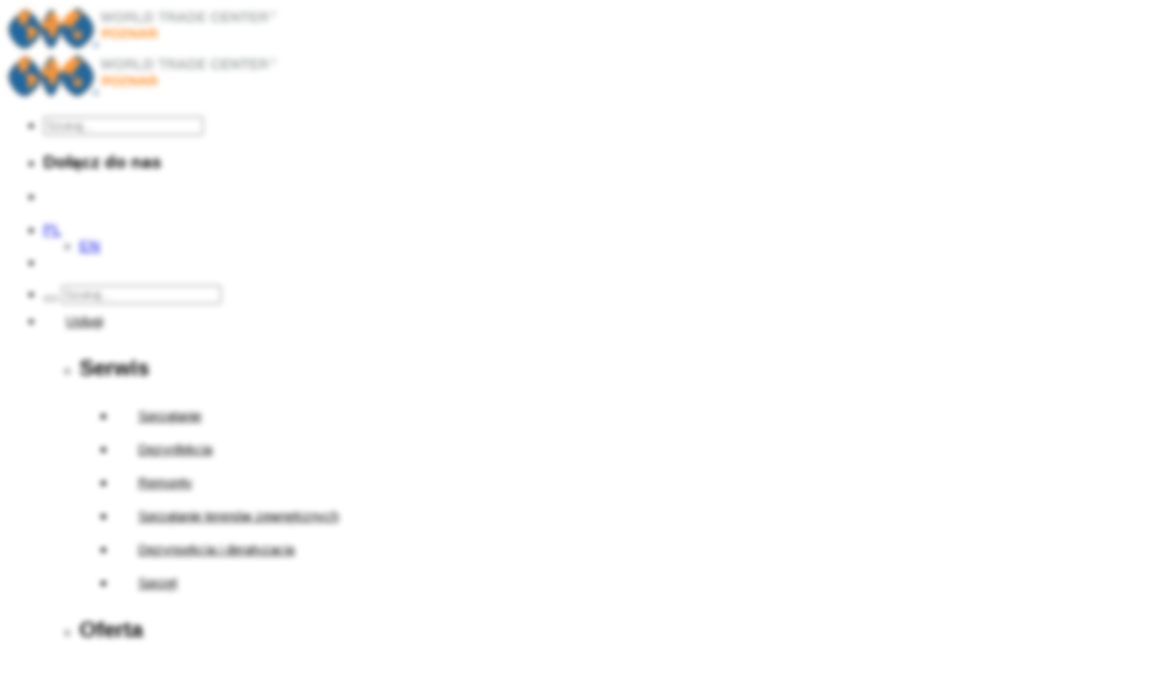

--- FILE ---
content_type: text/html; charset=utf-8
request_url: https://www.wtcpoznan.pl/pl/aktualnosci/najlepsza-oferta-w-sercu-poznania/
body_size: 15672
content:



<!DOCTYPE html>
<html lang="pl" ng-app="wtc">

<head>

    
    <meta charset="utf-8">
    <meta name="viewport" content="width=device-width, initial-scale=1.0, maximum-scale=2.0">
    <meta name="format-detection" content="telephone=no">
    <meta name="theme-color" content="#ffffff">
    <!--[if IE]>
    <meta http-equiv="X-UA-Compatible" content="IE=edge,chrome=1" />
    <script type="text/javascript" src="/static/mtp2017/js/html5.js"></script>
    <![endif]-->
    <meta property="og:type" content="article"/>
<meta property="og:locale" content="pl-PL"/>
<meta property="og:description" content="Biuro o powierzchni 78 metrów kwadratowych

"/>
<meta property="og:image" content="http://www.wtcpoznan.pl:8022/media/zxwjfgyn/41679382_1994294740627310_6785976215179100160_o.jpg"/>



    
    <title>Najlepsza oferta w sercu Poznania - Aktualności - WTC</title>
    
    
    <meta name="referrer" content="unsafe-url">


    
        <link rel="apple-touch-icon" sizes="180x180" href="/media/robpw3qf/favicon.png?mode=max&amp;width=180&amp;height=180&amp;rnd=133141497601700000">
        <link rel="icon" type="image/png" sizes="48x48" href="/media/robpw3qf/favicon.png?mode=max&amp;width=48&amp;height=48&amp;rnd=133141497601700000">
        <link rel="icon" type="image/png" sizes="32x32" href="/media/robpw3qf/favicon.png?mode=max&amp;width=32&amp;height=32&amp;rnd=133141497601700000">
    <meta name="msapplication-config" content="/static/wtc/img/favicon/browserconfig.xml">


    
    <link href="/static/wtc/css/bundle?v=IfUSKEzaM-syySt8X07c--Z_tWaaD9UWtpcfZSG2cCc1" type="text/css" rel="stylesheet" />

    <style>
        :root { --color-1: #0065c9; --color-2: #000; --color-3: #fff; --color-4: #f27e13; --color-5: #444444; --color-6: #e4e4e4; --color-7: #0200da; --color-8: #ffc741; --color-9: #4e8abe; }
    </style>

    <script type="text/javascript" src="/static/js/bundleCore?v=1h6ShjXCOFduLVH029HoCxpzh161X-lQwiYZbJMbC2Q1" ></script>


    
    <script>window.dataLayer = window.dataLayer || [];function gtag(){dataLayer.push(arguments);}gtag('consent', 'default',{'ad_storage': 'denied','ad_user_data': 'denied','ad_personalization': 'denied','analytics_storage': 'denied'});</script>

    

    <script>function updateConsentOptions(){var options = JSON.parse(document.cookie.split('; ').find(x => x.startsWith('cookieOptions='))?.split('=')[1]);gtag('consent', 'update',{'ad_storage': options.marketing ? 'granted' : 'denied','ad_user_data': options.marketing ? 'granted' : 'denied','ad_personalization': options.marketing ? 'granted' : 'denied','analytics_storage': options.analitics ? 'granted' : 'denied'})};</script>


    <style>
.contact__section--header {
    font-size: 20px;
    color: #20679f;
}
.contact__header--name {
    font-size: 18px;
    font-weight: 800;
    margin: 10px 0 5px 0;
}
.contact__employees {
    padding: 20px 30px;
}
.contact__container img.webm, .rte img.webm {
    float: none;
    padding: 0;
    margin-bottom: -3px;
    height: 14px;
}
.footer__partner {
    display: flex;
    flex-basis: 50%;
    max-width: 25%;
    align-items: center;
    justify-content: space-between;
    transition: background-color .2s ease-in-out;
    min-height: 50px;
    max-width: 120px;
    padding: 0 10px;
}
.singleService__links {
    background-color: #ff9736;
    text-align: center;
    padding: 30px;
    position: relative;
}
.serviceBoxes__nav {
    text-align: center;
    position: relative;
    margin-bottom: 60px;
    background-color: #20679f;
}
.servicesIcons__icon {
    display: block;
    padding: 10px;
    border-radius: 50%;
    height: 100%;
    font-size: 54px;
    color: #fff;
    position: relative;
    z-index: 10;
    background-color: #20679f;
}
.rte li {
    font-weight: 500;
    font-size: 15px;
    color: #939393;
    padding: 8px 0 8px 15px;
    position: relative;
    list-style: none;
}
 .rte h3 {
    color: #ff9736;
}
.rte .cText {
    color: #5c5d60;
}
.singlePost__title {
    font-size: 30px;
    font-weight: 600;
    margin: 0;
    color: #20679f;
}
.singlePost__text--lead {
    color: #585858;
    font-weight: 800;
    text-align: justify;
}
.rte h2 {
    font-size: 24px;
 color: #ff9736;
}
.singlePost__titleContainer::before {
    content: '';
    position: absolute;
    top: 0;
    left: 0;
    height: 100%;
    width: 4px;
    display: block;
    background-color: #f6a458;
}
.rte ol li {
    padding-left: 30px;
}
.sliderNav__container--blue .sliderNav__arrow {
    background-color: #20679f;
    color: #fff;
}
.services__imgContainer {
    position: absolute;
    top: 50%;
    transform: translateY(-50%);
    left: 40px;
    height: 70px!important;
    width: 70px!important;
}
.servicesIcons__title {
    font-weight: 600;
    font-size: 20px;
    color: #ff9736;
    position: relative;
    line-height: 1.3;
}
.serviceBoxes__boxOuter {
    color: #5c5d60;
}
.serviceBoxes__title {
    color: #20679f;
}
.serviceBoxes__triangle {
    background-color: #20679f;
}
.serviceBoxes__box:hover .serviceBoxes__boxOuter--border::after {
    border-color: #20679f;
}
.singleService__button--yellow {
    background-color: #20679f;
    color: #fff;
}
.singleService__button--withIcon {
    background-color: #20679f;
    border: 1px solid #20679f0a;
}
.section__header {
    color: #20679f!important;
}
.calendarFilter__searchInner {
    background-color: #20679f;
}
.calendarFilter__searchButton {
    background-color: #ff9736;
}
.button--darkBlue:hover {
    color: #20679f;
}
.button--darkBlue {
    background-color: #ff9736;
}
.calendarFilter__searchButton:hover {
    background-color: #fff;
    color: #20679f;
}
.button, .mobileLinkButton__button, .cookie__button, .form__button, .form__select, .addToCalendar__button, .tickets__navItem, .serviceBoxes__button, body.negative-contrast .mobileLinkButton__button, body.negative-contrast .cookie__button, body.negative-contrast .form__button, body.negative-contrast .form__select, body.negative-contrast .addToCalendar__button, body.negative-contrast .tickets__navItem, body.negative-contrast .serviceBoxes__button {
    
    color: #fff;
    background-color: #ff9736;
}
.header__link {
    font-size: 15px;
    color: var(--color-2);
    font-weight: 400;
    padding: 10px 25px;
    display: inline-block;
    transition: color .2s ease-in-out;
    white-space: nowrap;
}
.news__title {
    font-weight: 400;
    font-size: 18px;
    color: var(--color-1);
    margin: 18px 0 14px;
    transition: opacity .2s ease-in-out;
}

element.style {
}
.contact__item--modded {
border-left: 5px solid #20679f;
}
.singleGallery__grid {
    display: flex;
    flex-wrap: wrap;
    margin: 0 -0.5px;
    margin-top: 0px;
    margin-right: 0.5px;
    margin-bottom: 0px;
    margin-left: 0.5px;
    justify-content: start;
    gap: 0%;
    row-gap: 0%;
    column-gap: 0%;
}

.contactBox__inner {
    width: 100%;
    display: flex;
    justify-content: space-between;
    margin: 0 0px;
}
.contactBox {
    padding: 16px 0;
}
.services__triangle {
    position: absolute;
    bottom: -50px;
    right: -50px;
    width: 50px;
    height: 50px;
    background-color: #20679f;
    transform: rotate(45deg);
    transition: bottom .2s ease-in-out,right .2s ease-in-out;
}
.services__single:hover, .services__single:focus {
    box-shadow: 0 7px 10px 0 rgb(0 0 0 / 10%);
    border-color: #20679f;
}

.wrapper--small {
    max-width: auto!important;
}
.header__logo {
    width: 300px !important;
}
@media (max-width: 539px){
.header__logo {
    width: 170px !important;
}
}

.footer__copy_en {
  display: none;
}
.footer__copy_pl {
  display: none;
}


.bannerSlider__bg { width:100%; }
.groups__slide {overflow:hidden;}

@media (min-width: 540px){
.banner__slides--slide>div {
background: linear-gradient(transparent,black);
}}

@media (max-width: 540px) {
    .banner__slides--slide div h2 {
        margin: initial !important;
    }
}
html, body {
    font-family: "emtepe", "muli", Tahoma, Arial!important;
}
</style>
</head>

<body class="bgImage" style="overflow:hidden">

    

    <script>
        var lang = 'pl';
        var modules = [];
    </script>

    


    



<div class="top__backgroundColor"></div>


<header class="header" style="filter: blur(3px); pointer-events: none;">
    <div class="wrapper wrapper--small">

        <div class="header__container">

            
            <div class="header__logo">
                <a class="header__logoContainer" href="http://www.wtcpoznan.pl/">
                    <img class="header__logoImg header__logoImg--desktop" src="/media/ii3l3izg/world-trade-center.svg?mode=max&amp;width=180&amp;height=60&amp;format=png&amp;rnd=133141497619630000">
                    <img class="header__logoImg header__logoImg--mobile" src="/media/ii3l3izg/world-trade-center.svg?mode=max&amp;width=180&amp;height=60&amp;format=png&amp;rnd=133141497619630000">
                </a>
            </div>

            <nav class="header__nav">

                <ul class="header__navTop">
                    
                        <li class="header__item header__item--search">
                            <form class="header__searchForm" action="/pl/szukaj/" method="get">
                                <div class="header__searchContainer">
                                    <input class="header__searchInput" type="text" name="v" id="seachTop" placeholder="Szukaj...">
                                </div>
                                <a class="header__iconLink header__iconLink--search" data-type="search" href="#"><span class="header__icon icon-loupe"></span></a>
                            </form>
                        </li>

                    <li class="header__item header__item--social header__item--hasToggle">
                        <div class="header__socialContainer header__toggler">
                            <h3 class="header__socialTitle">Dołącz do nas</h3>
                            <div class="header__socialList">

                                    <a href="https://www.facebook.com/World-Trade-Center-Pozna%C5%84-948387825218012/" class="header__social" target="_blank"><span class="header__icon header__icon--social icon-fb"></span></a>
                                                                                                                                                                    <a href="https://www.instagram.com/targipogodzinach" class="header__social" target="_blank"><span class="header__icon header__icon--social icon-insta"></span></a>
                                                            </div>
                        </div>
                        <a class="header__iconLink" href="#"><span class="header__icon icon-heart"></span></a>
                    </li>

                    
                    <li class="header__item header__item--wcag header__item--hasToggle">
                        <div class="header__wcagContainer header__toggler">
                            <div class="header__wcagList">
                                <a href="" class="header__wcag header__wcag--zoom" target="_blank"><span class="header__icon header__icon--wcag icon-font-zoom icon-font-zoom-in"></span></a>
                                <a href="" class="header__wcag header__wcag--highContrast" target="_blank"><span class="header__icon header__icon--wcag icon-high-contrast"></span></a>
                            </div>
                        </div>
                        <a class="header__iconLink" href="#"><span class="header__icon icon-wheelchair"></span></a>
                    </li>


                    
                    <li class="header__item header__item--lang">
                        <a class="header__langSwitcher" href="#">PL<span class="header__icon header__icon--small icon-arrow-lang"></span></a>
                        <ul class="header__langContainer">
                                <li><a class="header__lang" href="/en">EN</a></li>
                        </ul>
                    </li>
                    
                    
                    <li class="header__item header__item--hamburger">
                        <a class="header__hamburgerButton" href="#">
                            <span></span>
                            <span></span>
                            <span></span>
                        </a>
                    </li>
                </ul>

                
                <div class="header__navWrap">
                    <ul class="header__navBot">

                        

                            <li class="header__item header__item--onlyMobile">
                                <form action="/pl/szukaj/" method="get">
                                    <div class="header__searchContainer header__searchContainer--showMobile">
                                        <button type="submit" href="#" class="header__searchButton"><span class="header__icon icon-loupe"></span></button>
                                        <input class="header__searchMobile" type="text" name="v" id="seachTop" placeholder="Szukaj...">
                                    </div>
                                </form>
                            </li>
                        
                            <li class="header__item header__item--full c-desktop-menu-indicator">
        <a class="header__link header__link--hasSubmenu header__link--bot" href="http://www.wtcpoznan.pl/pl/uslugi/">Usługi</a>
        <ul class="header__subList">

                <li class="header__col">
                            <h2 class="header__label header__label--hasSubmenu">Serwis</h2>
                            <ul class="header__subList header__subList--nestedDesktop">
    <li class="header__subListItem"><a class="header__link header__link--small" href="http://www.wtcpoznan.pl/pl/uslugi-sprzatania/sprzatanie/">Sprzątanie</a></li>
    <li class="header__subListItem"><a class="header__link header__link--small" href="http://www.wtcpoznan.pl/pl/uslugi-sprzatania/dezynfekcja/">Dezynfekcja</a></li>
    <li class="header__subListItem"><a class="header__link header__link--small" href="http://www.wtcpoznan.pl/pl/uslugi-sprzatania/remonty/">Remonty</a></li>
    <li class="header__subListItem"><a class="header__link header__link--small" href="http://www.wtcpoznan.pl/pl/uslugi-sprzatania/sprzatanie-terenow-zewnetrznych/">Sprzątanie teren&#243;w zewnętrznych</a></li>
    <li class="header__subListItem"><a class="header__link header__link--small" href="http://www.wtcpoznan.pl/pl/uslugi-sprzatania/dezynsekcja-i-deratyzacja/">Dezynsekcja i deratyzacja</a></li>
    <li class="header__subListItem"><a class="header__link header__link--small" href="http://www.wtcpoznan.pl/pl/uslugi-sprzatania/sprzet/">Sprzęt</a></li>
                            </ul>
                </li>
                <li class="header__col">
                            <h2 class="header__label header__label--hasSubmenu">Oferta</h2>
                            <ul class="header__subList header__subList--nestedDesktop">
    <li class="header__subListItem"><a class="header__link header__link--small" href="http://www.wtcpoznan.pl/pl/zloty-medal/">Złoty medal</a></li>
    <li class="header__subListItem"><a class="header__link header__link--small" href="http://www.wtcpoznan.pl/pl/o-wtc-poznan/klub-wtc/">Klub WTC</a></li>
    <li class="header__subListItem"><a class="header__link header__link--small" href="http://www.wtcpoznan.pl/pl/o-wtc-poznan/rezerwacja-sal-konferencyjnych/">Rezerwacja sal konferencyjnych</a></li>
    <li class="header__subListItem"><a class="header__link header__link--small" href="http://www.wtcpoznan.pl/pl/o-wtc-poznan/najem-powierzchni-biurowych/">Najem powierzchni biurowych</a></li>
    <li class="header__subListItem"><a class="header__link header__link--small" href="http://www.wtcpoznan.pl/pl/o-wtc-poznan/produkcja-materialow-i-reklam-telewizyjnych/">Produkcja materiał&#243;w i reklam telewizyjnych</a></li>
    <li class="header__subListItem"><a class="header__link header__link--small" href="http://www.wtcpoznan.pl/pl/o-wtc-poznan/organizacja-spotkan-biznesowych/">Organizacja spotkań biznesowych</a></li>
                            </ul>
                </li>
                <li class="header__col">
                            <h2 class="header__label header__label--hasSubmenu">Podr&#243;ż i pobyt</h2>
                            <ul class="header__subList header__subList--nestedDesktop">
    <li class="header__subListItem"><a class="header__link header__link--small" href="http://www.wtcpoznan.pl/pl/rezerwacja-hoteli/">Rezerwuj hotel</a></li>
    <li class="header__subListItem"><a class="header__link header__link--small" href="http://www.wtcpoznan.pl/pl/rezerwacja-hoteli/hotele-partnerskie/">Hotele partnerskie</a></li>
    <li class="header__subListItem"><a class="header__link header__link--small" href="http://www.wtcpoznan.pl/pl/organizacja-czasu-wolnego/partnerzy-targi-po-godzinach/">Partnerzy Targi po Godzinach</a></li>
    <li class="header__subListItem"><a class="header__link header__link--small" href="http://www.wtcpoznan.pl/pl/o-wtc-poznan/dojazd/">Dojazd</a></li>
                            </ul>
                </li>
        </ul>
    </li>
    <li class="header__item c-desktop-menu-indicator">
        <a class="header__link header__link--hasSubmenu header__link--bot" href="http://www.wtcpoznan.pl/pl/o-nas/">O nas</a>
        <ul class="header__subList header__subList--dual">

                <li class="header__col">

                        <ul class="header__list">
    <li class="header__subListItem"><a class="header__link header__link--small" href="http://www.wtcpoznan.pl/pl/o-wtc-poznan/">O WTC Poznań</a></li>
    <li class="header__subListItem"><a class="header__link header__link--small" href="http://www.wtcpoznan.pl/pl/o-nas/zarzad/" target="_self">Zarząd</a></li>
    <li class="header__subListItem"><a class="header__link header__link--small" href="http://www.wtcpoznan.pl/pl/multimedia/">Multimedia</a></li>

                        </ul>
                </li>
        </ul>
    </li>
                <li class="header__item c-desktop-menu-indicator"><a class="header__link" href="http://www.wtcpoznan.pl/pl/kontakt/">Kontakt</a></li>


                    </ul>
                </div>
            </nav>
        </div>
    </div>
</header>



<section class="fixedMenu">
    <div class="wrapper wrapper--small">

        <div class="fixedMenu__container">

            <a href="http://www.wtcpoznan.pl/" class="fixedMenu__logo">
                <img class="fixedMenu__logoImg" src="/media/ii3l3izg/world-trade-center.svg?mode=max&amp;width=180&amp;height=60&amp;format=png&amp;rnd=133141497619630000">
            </a>

            <ul class="fixedMenu__list">

                    <li class="header__item header__item--full c-desktop-menu-indicator">
        <a class="header__link header__link--hasSubmenu header__link--bot" href="http://www.wtcpoznan.pl/pl/uslugi/">Usługi</a>
        <ul class="header__subList">

                <li class="header__col">
                            <h2 class="header__label header__label--hasSubmenu">Serwis</h2>
                            <ul class="header__subList header__subList--nestedDesktop">
    <li class="header__subListItem"><a class="header__link header__link--small" href="http://www.wtcpoznan.pl/pl/uslugi-sprzatania/sprzatanie/">Sprzątanie</a></li>
    <li class="header__subListItem"><a class="header__link header__link--small" href="http://www.wtcpoznan.pl/pl/uslugi-sprzatania/dezynfekcja/">Dezynfekcja</a></li>
    <li class="header__subListItem"><a class="header__link header__link--small" href="http://www.wtcpoznan.pl/pl/uslugi-sprzatania/remonty/">Remonty</a></li>
    <li class="header__subListItem"><a class="header__link header__link--small" href="http://www.wtcpoznan.pl/pl/uslugi-sprzatania/sprzatanie-terenow-zewnetrznych/">Sprzątanie teren&#243;w zewnętrznych</a></li>
    <li class="header__subListItem"><a class="header__link header__link--small" href="http://www.wtcpoznan.pl/pl/uslugi-sprzatania/dezynsekcja-i-deratyzacja/">Dezynsekcja i deratyzacja</a></li>
    <li class="header__subListItem"><a class="header__link header__link--small" href="http://www.wtcpoznan.pl/pl/uslugi-sprzatania/sprzet/">Sprzęt</a></li>
                            </ul>
                </li>
                <li class="header__col">
                            <h2 class="header__label header__label--hasSubmenu">Oferta</h2>
                            <ul class="header__subList header__subList--nestedDesktop">
    <li class="header__subListItem"><a class="header__link header__link--small" href="http://www.wtcpoznan.pl/pl/zloty-medal/">Złoty medal</a></li>
    <li class="header__subListItem"><a class="header__link header__link--small" href="http://www.wtcpoznan.pl/pl/o-wtc-poznan/klub-wtc/">Klub WTC</a></li>
    <li class="header__subListItem"><a class="header__link header__link--small" href="http://www.wtcpoznan.pl/pl/o-wtc-poznan/rezerwacja-sal-konferencyjnych/">Rezerwacja sal konferencyjnych</a></li>
    <li class="header__subListItem"><a class="header__link header__link--small" href="http://www.wtcpoznan.pl/pl/o-wtc-poznan/najem-powierzchni-biurowych/">Najem powierzchni biurowych</a></li>
    <li class="header__subListItem"><a class="header__link header__link--small" href="http://www.wtcpoznan.pl/pl/o-wtc-poznan/produkcja-materialow-i-reklam-telewizyjnych/">Produkcja materiał&#243;w i reklam telewizyjnych</a></li>
    <li class="header__subListItem"><a class="header__link header__link--small" href="http://www.wtcpoznan.pl/pl/o-wtc-poznan/organizacja-spotkan-biznesowych/">Organizacja spotkań biznesowych</a></li>
                            </ul>
                </li>
                <li class="header__col">
                            <h2 class="header__label header__label--hasSubmenu">Podr&#243;ż i pobyt</h2>
                            <ul class="header__subList header__subList--nestedDesktop">
    <li class="header__subListItem"><a class="header__link header__link--small" href="http://www.wtcpoznan.pl/pl/rezerwacja-hoteli/">Rezerwuj hotel</a></li>
    <li class="header__subListItem"><a class="header__link header__link--small" href="http://www.wtcpoznan.pl/pl/rezerwacja-hoteli/hotele-partnerskie/">Hotele partnerskie</a></li>
    <li class="header__subListItem"><a class="header__link header__link--small" href="http://www.wtcpoznan.pl/pl/organizacja-czasu-wolnego/partnerzy-targi-po-godzinach/">Partnerzy Targi po Godzinach</a></li>
    <li class="header__subListItem"><a class="header__link header__link--small" href="http://www.wtcpoznan.pl/pl/o-wtc-poznan/dojazd/">Dojazd</a></li>
                            </ul>
                </li>
        </ul>
    </li>
    <li class="header__item c-desktop-menu-indicator">
        <a class="header__link header__link--hasSubmenu header__link--bot" href="http://www.wtcpoznan.pl/pl/o-nas/">O nas</a>
        <ul class="header__subList header__subList--dual">

                <li class="header__col">

                        <ul class="header__list">
    <li class="header__subListItem"><a class="header__link header__link--small" href="http://www.wtcpoznan.pl/pl/o-wtc-poznan/">O WTC Poznań</a></li>
    <li class="header__subListItem"><a class="header__link header__link--small" href="http://www.wtcpoznan.pl/pl/o-nas/zarzad/" target="_self">Zarząd</a></li>
    <li class="header__subListItem"><a class="header__link header__link--small" href="http://www.wtcpoznan.pl/pl/multimedia/">Multimedia</a></li>

                        </ul>
                </li>
        </ul>
    </li>
                <li class="header__item c-desktop-menu-indicator"><a class="header__link" href="http://www.wtcpoznan.pl/pl/kontakt/">Kontakt</a></li>


                    <li class="header__item header__item--hasToggle">
                        <form class="header__searchForm" action="/pl/szukaj/" method="get">
                            <div class="header__searchContainer header__searchContainer--abs header__toggler">
                                <input class="header__searchInput" type="text" name="v" id="seachTop" placeholder="Szukaj...">
                            </div>
                            <a class="header__iconLink header__iconLink--search" href="#"><span class="header__icon icon-loupe"></span></a>
                        </form>
                    </li>
            </ul>

        </div>

    </div>
</section>

<div class="header__mask"></div>










    <main class="site" style="filter: blur(3px); pointer-events: none;">

        


    <section class="breadcrumbs">
        <div class="wrapper wrapper--small">

            <ul class="breadcrumbs__list">

                    <li class="breadcrumbs__item"><a class="breadcrumbs__single" href="http://www.wtcpoznan.pl/pl/">WTC</a></li>
                        <li class="breadcrumbs__item"><a class="breadcrumbs__single" href="http://www.wtcpoznan.pl/pl/aktualnosci/">Aktualności</a></li>
                        <li class="breadcrumbs__item"><a class="breadcrumbs__single" href="http://www.wtcpoznan.pl/pl/aktualnosci/najlepsza-oferta-w-sercu-poznania/">Najlepsza oferta w sercu Poznania</a></li>

            </ul>

        </div>
    </section>



        


<section class="singlePost">

    <div class="singlePost__wrapper wrapper wrapper--small">

        <header class="singlePost__header">

            <div class="singlePost__top">

                <div class="singlePost__titleContainer">
                    <h2 class="singlePost__title">Najlepsza oferta w sercu Poznania</h2>


                </div>

                    <div class="singlePost__socialContainer">
                        <p class="singlePost__socialTitle">Podziel się</p>
                        <ul class="singlePost__socialList">

                            <li class="singlePost__socialItem"><a class="singlePost__link" href="https://www.facebook.com/share.php?u=http://www.wtcpoznan.pl/pl/aktualnosci//najlepsza-oferta-w-sercu-poznania" target="_blank"><span class="singlePost__icon singlePost__icon--social icon-fb"></span></a></li>
                            <li class="singlePost__socialItem"><a class="singlePost__link" href="http://twitter.com/home?status=http://www.wtcpoznan.pl/pl/aktualnosci//najlepsza-oferta-w-sercu-poznania" target="_blank"><span class="singlePost__icon singlePost__icon--social icon-tw"></span></a></li>
                            <li class="singlePost__socialItem"><a class="singlePost__link" href="https://www.linkedin.com/cws/share?url=http://www.wtcpoznan.pl/pl/aktualnosci//najlepsza-oferta-w-sercu-poznania" target="_blank"><span class="singlePost__icon singlePost__icon--social icon-linked"></span></a></li>
                        </ul>
                    </div>

            </div>

            <p class="singlePost__text singlePost__text--lead">
                Biuro o powierzchni 78 metr&#243;w kwadratowych


            </p>

        </header>

        <div class="singlePost__content">


<div class="singlePost__contentInner rte">
    <div class="singlePost__singleImg"><img style="display: block; margin-left: auto; margin-right: auto;" src="?width=472.5&amp;height=840" alt="" width="472.5" height="840"></div>
<div class="singlePost__singleImg"></div>
<ul>
<li class="singlePost__singleImg">z własnym aneksem kuchennym</li>
<li class="singlePost__singleImg">z bezpłatnymi miejscami parkingowymi na terenie MTP</li>
<li class="singlePost__singleImg">z możliwością przeniesienia i podłączenia dotychczasowych telefonów stacjonarnych</li>
<li class="singlePost__singleImg">z możliwością zewnętrznego adresu IP</li>
<li class="singlePost__singleImg">z super atrakcyjnymi rabatami na wynajem naszych sal konferencyjnych</li>
<li class="singlePost__singleImg">z doskonałą lokalizacją i możliwościami dotarcia w każdy zakątek Poznania(i nie tylko – bliskie sąsiedztwo Dworca PKP, PKS i Ławicy)</li>
<li class="singlePost__singleImg">z możliwością aranżacji, której nie ograniczy nic prócz wyobraźni!</li>
</ul>
<p>Do wynajęcia od 1 października, 3.600,00 zł netto/miesiąc.</p>
</div>



    <div class="wrapper wrapper--small">
        <div class="contact__employees">
            <div class="contact__section">

                    <h2 class="contact__section--header">Zapraszamy do kontaktu:</h2>

                <div class="contact__items">

                        <div class="contact__item contact__item--modded">
                            <div class="contact__container contact__innerContainer">

                                <div class="contact__header">
                                    <div class="contact__header--name">Dział Zakwaterowania WTC Poznań</div>
                                    <div class="contact__header--position"></div>
                                </div>
                                <div class="contact__wrapper">
                                    <div class="contact__wrapper--icon">
                                        <img src="/static/produktowe/img/contact/phone.png" alt="Phone">
                                    </div>

                                    <div class="contact__ways">
                                            <div class="contact__ways--phone">
                                                tel. <a class="contact__ways--link" href="#">+48 61 865 38 69</a>
                                            </div>
                                                                                                                            <div class="contact__ways--email contact__ways--margin">
                                                e-mail.
                                                <a class="contact__ways--link" href="#">
                                                    hotele<img src="[data-uri]" class="webm webm-small" />
                                                </a>
                                            </div>
                                    </div>
                                </div>
                            </div>
                        </div>


                </div>
            </div>
        </div>
    </div>


        </div>
    </div>
</section>






<section class="singleGallery singleGallery--noSlider-3 ">
    <div class="singleGallery__wrapper  wrapper--small  wrapper" data-gallery-title="Ostatnie artykuły" data-gallery-url="www.wtcpoznan.pl">

        <h2 class="section__header section__header--gallery">Ostatnie artykuły</h2>

        
        <div class="galleryPopup__wrapper singleGallery__grid" data-popup-gallery="slider">


                <a href="http://www.wtcpoznan.pl/pl/aktualnosci/konferencja-parp/" class="galleryPopup__item galleryPopup__item--noSlider galleryPopup__item--noSlider3">
                    <div class="popupwrap">
                        <div class="galleryPopup__imageBg" style="background-image: url(/media/4lvg2upn/received_1750501458743432.jpeg?anchor=center&amp;mode=crop&amp;width=422&amp;height=242&amp;quality=90)"></div>
                        <h3 class="galleryPopup__title">Konferencja PARP</h3>
                    </div>
                </a>
                <a href="http://www.wtcpoznan.pl/pl/aktualnosci/world-trade-centers-association-wtca/" class="galleryPopup__item galleryPopup__item--noSlider galleryPopup__item--noSlider3">
                    <div class="popupwrap">
                        <div class="galleryPopup__imageBg" style="background-image: url(/media/2iso2may/wtca_photogrid_600x600.png?anchor=center&amp;mode=crop&amp;width=422&amp;height=242&amp;quality=90)"></div>
                        <h3 class="galleryPopup__title">World Trade Centers Association (WTCA)</h3>
                    </div>
                </a>
                <a href="http://www.wtcpoznan.pl/pl/aktualnosci/wernisaz-agnieszka-meller-kawa/" class="galleryPopup__item galleryPopup__item--noSlider galleryPopup__item--noSlider3">
                    <div class="popupwrap">
                        <div class="galleryPopup__imageBg" style="background-image: url(/media/ioynpgxd/fb-przystań.jpg?center=0.51074748752640087,0.55749625721822194&amp;mode=crop&amp;width=422&amp;height=242&amp;quality=90)"></div>
                        <h3 class="galleryPopup__title">Wernisaż - Agnieszka Meller-Kawa</h3>
                    </div>
                </a>

        </div>

    </div>
</section>


        




    <script type="text/javascript" src="/static/mtpgroup/js/modules/newsletter.js"></script>
    <section class="newsletter" ng-controller="newsletterCtrl as ctrl">

        <div class="wrapper wrapper--small">

            <div class="newsletter__container" style="background-image: url(/static/mtpgroup/img/footer/footer.jpg)">

                <div class="newsletter__desc">
                    <h2 class="newsletter__title">Bądź na bieżąco</h2>
                    <h2 class="newsletter__title newsletter__title--orange">z nadchodzącymi wydarzeniami</h2>
                    <p class="newsletter__text">Zapisz się do naszego newslettera</p>
                </div>

                <div class="newsletter__formContainer">
                    <form class="newsletter__form" action="#" method="post">
                        <input class="newsletter__input" type="email" name="email" placeholder="Tw&#243;j adres e-mail">
                        <a href="#" data-ajax="popupGeneric" data-ajax-container="false" data-url="/umbraco/surface/mtpnewsletter/index?site_id=15635&lang=pl" class="newsletter__button" ng-click="ctrl.add_email()">Wyślij</a>
                    </form>
                </div>

            </div>

        </div>

        <script>
            modules.push('newsletter');

            var dictionary_items = {
                terms_not_accepted: 'Prosimy o akceptację wymaganych zg&#243;d',
                email_invalid: 'Podany email jest nieprawidłowy.',
                existing_and_verified: 'Tw&#243;j adres email znajduje się już w tej bazie newsletterowej.',
                existing_and_not_verified: 'Tw&#243;j adres email znajduje się już w tej bazie newsletterowej, ale wymaga weryfikacji.',
                added_and_not_verified: 'Dziękujemy za zapisanie się do newslettera.',
                undefined_error: 'Przepraszamy, wystąpił nieoczekiwany błąd.'
            };
        </script>

    </section>
    </main>

    


<footer class="footer">

    <div class="wrapper wrapper--small">
        <div class="footer__container">

            <nav class="footer__nav">
                <ul class="footer__list">
                        <li class="footer__col">
                                <a class="footer__link " href="http://www.wtcpoznan.pl/pl/aktualnosci/">Aktualności</a>
                                <a class="footer__link " href="http://www.wtcpoznan.pl/pl/kontakt/">Kontakt</a>
                        </li>
                        <li class="footer__col">
                                <a class="footer__link " href="http://www.wtcpoznan.pl/pl/uslugi/">Usługi</a>
                        </li>
                        <li class="footer__col">
                                <a class="footer__link " href="http://www.wtcpoznan.pl/pl/o-nas/">O nas</a>
                        </li>
                        <li class="footer__col">
                                <a class="footer__link " href="http://www.wtcpoznan.pl/pl/polityka-prywatnosci-i-cookies/">Polityka Prywatności i Cookies</a>
                        </li>
                </ul>
            </nav>

            <div class="footer__aside">

                    <div class="footer__objects">
                        <h3 class="footer__title"></h3>
                        <div class="footer__partnersContainer" style="grid-template-columns: repeat(1, 1fr)">
                                <a href="http://www.wtcpoznan.pl/" class="footer__partner" target="_blank" style="max-width: 100%; max-height: 100%; width: auto; height: auto;">
                                    <img class="footer__image"
                                         style="max-width: 100%; max-height: 100%; width: auto; height: auto;
                                        height: 30px"
                                         src="/media/ii3l3izg/world-trade-center.svg?mode=max&amp;format=png&amp;rnd=133141497619630000" alt="MTP">
                                </a>
                        </div>
                    </div>
                    <div class="footer__objects">
                        <h3 class="footer__title">Partnerzy strategiczni</h3>
                        <div class="footer__partnersContainer" style="grid-template-columns: repeat(1, 1fr)">
                                <a href="http://www.mtp.pl/" class="footer__partner" target="_blank" style="max-width: 100%; max-height: 100%; width: auto; height: auto;">
                                    <img class="footer__image"
                                         style="max-width: 100%; max-height: 100%; width: auto; height: auto;
                                        height: 30px"
                                         src="/media/1syhb2xv/grupa-mtp.svg?mode=max&amp;format=png&amp;rnd=133128477525530000" alt="MTP">
                                </a>
                        </div>
                    </div>
                    <div class="footer__objects">
                        <h3 class="footer__title">Nasze rozwiązania</h3>
                        <div class="footer__partnersContainer" style="grid-template-columns: repeat(2, 1fr)">
                                <a href="https://www.r360.eu/" class="footer__partner" target="_blank" style="max-width: 100%; max-height: 100%; width: auto; height: auto;">
                                    <img class="footer__image"
                                         style="max-width: 100%; max-height: 100%; width: auto; height: auto;
                                        height: 30px"
                                         src="/media/t5hpgsfq/r360.svg?mode=max&amp;format=png&amp;rnd=133128477174930000" alt="MTP">
                                </a>
                                <a href="https://tobilet.pl/" class="footer__partner" target="_blank" style="max-width: 100%; max-height: 100%; width: auto; height: auto;">
                                    <img class="footer__image"
                                         style="max-width: 100%; max-height: 100%; width: auto; height: auto;
                                        height: 30px"
                                         src="/media/ieugahjn/tobilet.svg?mode=max&amp;format=png&amp;rnd=133128476866530000" alt="MTP">
                                </a>
                        </div>
                    </div>
                    <div class="footer__objects">
                        <h3 class="footer__title">Sprawdź co u nas słychać na:</h3>
                        <div class="footer__partnersContainer" style="grid-template-columns: repeat(2, 1fr)">
                                <a href="https://www.facebook.com/World-Trade-Center-Pozna%C5%84-948387825218012/" class="footer__partner" target="_blank" style="max-width: 100%; max-height: 100%; width: auto; height: auto;">
                                    <img class="footer__image"
                                         style="max-width: 100%; max-height: 100%; width: auto; height: auto;
                                        height: 30px"
                                         src="/media/itbostej/fb.svg?mode=max&amp;format=png&amp;rnd=133128476211770000" alt="MTP">
                                </a>
                                <a href="https://www.instagram.com/targipogodzinach" class="footer__partner" target="_blank" style="max-width: 100%; max-height: 100%; width: auto; height: auto;">
                                    <img class="footer__image"
                                         style="max-width: 100%; max-height: 100%; width: auto; height: auto;
                                        height: 30px"
                                         src="/media/4voiorlz/ins.svg?mode=max&amp;format=png&amp;rnd=133128475866030000" alt="MTP">
                                </a>
                        </div>
                    </div>

            </div>

        </div>

        <div class="footer__bottom footer__bottom--column">
            <div class="footer__bottom">
                <p class="footer__copy">Copyright by World Trade Center Poznań Sp. z o.o.  2026</p>
                <p class="footer__copy">Projekt i realizacja: <a class="footer__copyLink" href="https://crafton.pl">Crafton</a></p>
            </div>
        </div>

    </div>

</footer>


    ﻿﻿
<div class="cookie ">
    <div class="cookie__inner">
        <div class="cookie__textContainer">
            <h2 class="cookie__title">Ta strona wykorzystuje pliki cookie</h2>
        </div>

        <div class="cookie__tab--container">
            <input class="cookie__tab" type="radio" name="cookieTab" id="cookieTabConsent" checked="checked" data-index="0">
            <label for="cookieTabConsent">Zgoda</label>
            <input class="cookie__tab" type="radio" name="cookieTab" id="cookieTabDetails" data-index="1">
            <label for="cookieTabDetails">Szczeg&#243;ły</label>
            <input class="cookie__tab" type="radio" name="cookieTab" id="cookieTabAbout" data-index="2">
            <label for="cookieTabAbout">O plikach cookie</label>
        </div>

        <div class="cookie__mainContainer cookie__mainContainer--selected">
            <p class="cookie__text">
                Ta strona wykorzystuje pliki cookie. 
Wykorzystujemy pliki cookie do spersonalizowania treści i reklam, aby oferować funkcje społecznościowe i analizować ruch w naszej witrynie. Informacje o tym, jak korzystasz z naszej witryny, udostępniamy partnerom społecznościowym, reklamowym i analitycznym. Partnerzy mogą połączyć te informacje z innymi danymi otrzymanymi od Ciebie lub uzyskanymi podczas korzystania z ich usług.
            </p>
        </div>

        <div class="cookie__mainContainer">
                <div class="cookie__text cookie__switch--container">
        <div class="cookie__switch--inner">
            <div class="cookie__switch__arrow--wrapper">
                <div class="cookie__switch__arrow">
                    <span class="icon-arrow_d"></span>
                </div>
            </div>
            <div class="cookie__switch--label">
                <span class="cookie__switch--title">Wymagane</span>
                <label class="cookie__switch">
                    <input type="checkbox"
                           checked=&quot;checked&quot;
                           disabled=&quot;disabled&quot;
                           data-fieldName="Essentials">
                    <span class="slider round"></span>
                </label>
            </div>
        </div>
        <div class="cookie__switch--desc">
            <p>Niezbędne pliki cookie przyczyniają się do użyteczności strony poprzez umożliwianie podstawowych funkcji takich jak nawigacja na stronie i dostęp do bezpiecznych obszarów strony internetowej. Strona internetowa nie może funkcjonować poprawnie bez tych ciasteczek. </p><p>Google </p><p><a href="https://policies.google.com/privacy">https://policies.google.com/privacy</a> </p>
        </div>
    </div>

    <div class="cookie__text cookie__switch--container">
        <div class="cookie__switch--inner">
            <div class="cookie__switch__arrow--wrapper">
                <div class="cookie__switch__arrow">
                    <span class="icon-arrow_d"></span>
                </div>
            </div>
            <div class="cookie__switch--label">
                <span class="cookie__switch--title">Analityka</span>
                <label class="cookie__switch">
                    <input type="checkbox"
                           
                           
                           data-fieldName="analitics">
                    <span class="slider round"></span>
                </label>
            </div>
        </div>
        <div class="cookie__switch--desc">
            <p>Statystyczne pliki cookie pomagają nam zrozumieć, w jaki sposób różni użytkownicy zachowują się na naszej stronie, gromadząc i zgłaszając anonimowe informacje. </p><p>Google </p><p><a href="https://policies.google.com/privacy">https://policies.google.com/privacy</a> </p><p>LinkedIN </p><p><a href="https://www.linkedin.com/legal/privacy-policy">https://www.linkedin.com/legal/privacy-policy</a> </p>
        </div>
    </div>
    <div class="cookie__text cookie__switch--container">
        <div class="cookie__switch--inner">
            <div class="cookie__switch__arrow--wrapper">
                <div class="cookie__switch__arrow">
                    <span class="icon-arrow_d"></span>
                </div>
            </div>
            <div class="cookie__switch--label">
                <span class="cookie__switch--title">Marketing</span>
                <label class="cookie__switch">
                    <input type="checkbox"
                           
                           
                           data-fieldName="marketing">
                    <span class="slider round"></span>
                </label>
            </div>
        </div>
        <div class="cookie__switch--desc">
            <p>Marketingowe pliki cookie stosowane są w celu wyświetlania reklam, które są dopasowane, istotne i interesujące dla poszczególnych użytkowników i tym samym bardziej cenne dla wydawców i reklamodawców. </p><p>Meta Platforms, Inc. </p><p><a href="https://www.facebook.com/privacy/policy/?entry_point=data_policy_redirect&entry=0">https://www.facebook.com/privacy/policy/?entry_point=data_policy_redirect&entry=0</a> </p><p>Google </p><p><a href="https://policies.google.com/privacy">https://policies.google.com/privacy</a> </p><p>LinkedIn </p><p><a href="https://www.linkedin.com/legal/privacy-policy">https://www.linkedin.com/legal/privacy-policy</a> </p><p>You Tube </p><p><a href="https://policies.google.com/privacy">https://policies.google.com/privacy</a> </p><p>X </p><p><a href="https://twitter.com/pl/privacy">https://twitter.com/pl/privacy</a> </p><p>TikTok </p><p><a href="https://www.tiktok.com/legal/page/eea/privacy-policy/pl">https://www.tiktok.com/legal/page/eea/privacy-policy/pl</a> </p>
        </div>
    </div>
        </div>

        <div class="cookie__mainContainer">
            <p class="cookie__text">
                                Pliki cookie (ciasteczka) to małe pliki tekstowe, kt&#243;re mogą być stosowane przez strony internetowe, aby użytkownicy mogli korzystać ze stron w bardziej sprawny spos&#243;b.

                Prawo stanowi, że możemy przechowywać pliki cookie na urządzeniu użytkownika, jeśli jest to niezbędne do funkcjonowania niniejszej strony. Do wszystkich innych rodzaj&#243;w plik&#243;w cookie potrzebujemy zezwolenia użytkownika.

                Niniejsza strona korzysta z r&#243;żnych rodzaj&#243;w plik&#243;w cookie. Niekt&#243;re pliki cookie umieszczane są przez usługi stron trzecich, kt&#243;re pojawiają się na naszych stronach.

                W dowolnej chwili możesz wycofać swoją zgodę w Deklaracji dot. plik&#243;w cookie na naszej witrynie.

                Dowiedz się więcej na temat tego, kim jesteśmy, jak można się z nami skontaktować i w jaki spos&#243;b przetwarzamy dane osobowe w ramach
                <a href="http://www.wtcpoznan.pl/pl/polityka-prywatnosci-i-cookies/">Polityki prywatności</a>
            </p>
        </div>

        <div class="cookie__button--container">
            <button class="cookie__button cookie__button--deny" type="button" name="cookieButton">
                <span>Odm&#243;w</span>
            </button>
            <button class="cookie__button cookie__button--personalize">
                <span>inne opcje</span>
                <span class="icon-arrow-right"></span>
            </button>
            <button class="cookie__button cookie__button--acceptSelected cookie__button--hidden">
                <span>Zaakceptuj wybrane</span>
                <span class="icon-arrow-right"></span>
            </button>
            <button class="cookie__button cookie__button--acceptAll" type="button" name="cookieButton">
                <span>zaakceptuj wszystkie</span>
            </button>
        </div>
    </div>


    <div class="cookie__popupButton" style="visibility:hidden !important">
        <span>🍪</span>
    </div>

</div>




    
<template id="loader">
    <div class="loader">
        <div class="loader__double--ring">
            <div></div>
            <div></div>
        </div>
    </div>
</template>

<template id="popup">
    <section class="popup">
        <div class="popup__outer">
            <a class="popup__closeIcon" href="#"><span class="popup__icon icon-close"></span></a>
            <a class="popup__zoomIcon" href="#"><span class="popup__icon icon-zoom-in"></span></a>
            <div class="popup__inner"></div>
        </div>
    </section>
</template>

    

    <script type="text/javascript" src="/static/wtc/js/bundle?v=wENBf85_ChVvUFDA4SlDEyriBb5AEnYjoYxoknFxEmQ1" ></script>

    <script type="text/javascript" src="/static/js/bundleCoreDeferred?v=" defer></script>


</body>
</html>


--- FILE ---
content_type: image/svg+xml
request_url: https://www.wtcpoznan.pl/media/ii3l3izg/world-trade-center.svg?mode=max&width=180&height=60&format=png&rnd=133141497619630000
body_size: 5089
content:
<?xml version="1.0" encoding="utf-8"?>
<!-- Generator: Adobe Illustrator 26.5.2, SVG Export Plug-In . SVG Version: 6.00 Build 0)  -->
<svg version="1.1" id="Warstwa_1" xmlns="http://www.w3.org/2000/svg" xmlns:xlink="http://www.w3.org/1999/xlink" x="0px" y="0px"
	 viewBox="0 0 6105.8 986.4" style="enable-background:new 0 0 6105.8 986.4;" xml:space="preserve">
<style type="text/css">
	.st0{fill-rule:evenodd;clip-rule:evenodd;fill:#20679F;}
	.st1{fill-rule:evenodd;clip-rule:evenodd;fill:#ABAEB0;}
	.st2{fill-rule:evenodd;clip-rule:evenodd;fill:#FF9736;}
</style>
<path class="st0" d="M408.4,42c13.4,3.3,46.8,3.3,60.1,20c16.7,13.4,90.2,70.1,106.9,93.5c13.4,23.4,80.2,80.2,116.9,140.3
	c36.7,60.1,60.1,103.5,66.8,113.6c6.7,13.3,10,16.7,10,16.7s13.4-43.4,23.4-73.5c10-30.1,46.7-106.9,56.8-123.6
	c10-20,50.1-86.8,66.8-103.5c13.4-20,43.4-66.8,60.1-73.5c13.4-3.3,26.7-13.4,40.1-3.3c13.3,6.7,36.7,40.1,43.4,63.4
	c3.3,20,66.8,106.9,76.8,140.3c13.4,30.1,46.8,110.2,50.1,126.9c6.7,16.7,16.7,43.4,16.7,43.4s20-56.8,33.4-83.5
	c13.3-23.4,133.6-173.7,157-193.7c26.7-20,120.2-83.5,136.9-96.8c20-13.4,53.4-23.4,63.5-23.4c13.3,3.3,36.7,6.7,50.1,23.4
	c13.3,13.4,76.8,66.8,93.5,80.2c16.7,13.4,86.8,86.8,96.8,103.5c13.3,13.4,56.8,80.2,66.8,100.2c10,23.4,30.1,80.2,36.8,96.8
	c6.7,16.7,16.7,60.1,16.7,86.8c0,23.4-23.4,116.9-33.4,136.9c-10,20-46.8,73.5-63.5,96.8c-16.7,23.4-60.1,76.8-80.2,90.2
	c-20,13.4-60.1,43.4-83.5,60.1c-23.4,16.7-63.5,46.8-103.5,46.8c-43.4,3.3-110.2-26.7-130.3-40.1c-20-16.7-80.2-66.8-100.2-86.8
	c-20-20-66.8-83.5-90.2-110.2c-20-30.1-43.4-73.5-53.4-96.8c-10-26.7-16.7-50.1-16.7-50.1s-13.3,23.4-13.3,43.4s-20,76.8-26.7,96.8
	c-3.3,23.4-33.4,76.8-43.4,103.5c-10,26.7-46.8,70.1-63.5,93.5c-20,23.4-46.7,53.4-70.1,46.8c-23.4-3.3-60.1-40.1-76.8-63.5
	c-16.7-26.7-66.8-96.8-83.5-140.3c-16.7-40.1-33.4-110.2-43.4-143.6l-6.7-30.1c0,0-10,13.4-20,40.1c-13.4,26.7-40.1,83.5-63.4,116.9
	c-23.4,33.4-56.8,70.2-70.1,83.5c-10,13.3-50.1,50.1-70.1,66.8c-16.7,13.4-50.1,40.1-63.4,50.1c-13.4,6.7-56.8,26.7-70.1,26.7
	s-60.1,0-80.1-10c-20-6.7-56.8-26.7-83.5-46.8c-26.7-20-63.5-56.8-76.8-70.1c-13.4-13.3-43.4-50.1-56.8-70.1
	c-13.4-20-40.1-66.8-50.1-90.2c-10-20-30.1-66.8-33.4-90.2c-6.7-23.4-10-80.2-6.7-100.2c0-20,16.7-66.8,23.4-83.5
	c10-16.7,40.1-73.5,53.4-86.8c13.4-13.4,60.1-70.1,73.5-83.5c13.4-10,66.8-56.8,76.8-70.1c13.4-13.4,73.5-53.4,86.8-70.1
	C351.7,68.7,395.1,42,408.4,42L408.4,42z M2065.3,866.8c0-36.7-30-66.8-70.1-66.8c-36.7,0-66.8,30.1-66.8,66.8
	c0,36.7,30.1,70.1,66.8,70.1C2035.2,937,2065.3,903.6,2065.3,866.8z M1995.1,927c-30.1,0-56.8-26.7-56.8-60.1
	c0-30,26.7-56.8,56.8-56.8c33.4,0,60.1,26.7,60.1,56.8c0.1,33.1-26.6,60-59.6,60.1C1995.4,927,1995.3,927,1995.1,927z M2027.2,851.8
	c0-16.7-10-23.4-26.7-23.4h-33.4v80.2h13.3v-33.4h13.4l23.4,33.4h13.3l-23.4-33.4C2017.2,871.9,2027.2,865.2,2027.2,851.8
	L2027.2,851.8z M1980.4,865.2v-26.7h16.7c10,0,16.7,3.3,16.7,13.3c0,13.3-6.7,13.3-20,13.3L1980.4,865.2L1980.4,865.2z"/>
<path class="st1" d="M2308.3,271.6L2264.5,113h-43.8l-38.3,158.6h-5.5L2144.2,113h-49.2l60.2,229.7h49.2l38.3-158.6l38.3,158.6h49.2
	l65.6-229.7h-49.2L2308.3,271.6L2308.3,271.6z M2521.6,107.5c-71.1,0-114.9,54.7-114.9,120.3c0,65.7,43.8,120.4,114.9,120.4
	c71.1,0,109.4-54.7,109.4-120.4C2631,162.2,2592.8,107.5,2521.6,107.5L2521.6,107.5z M2521.6,304.5c-49.2,0-65.6-38.3-65.6-76.6
	c0-38.3,16.4-76.6,65.6-76.6c43.8,0,60.2,38.3,60.2,76.6C2581.8,266.2,2565.4,304.5,2521.6,304.5z M2822.5,233.3
	c21.9-10.9,32.8-27.3,32.8-54.7c0-38.3-21.9-65.6-65.6-65.6h-120.4v229.7h49.2v-87.5h49.2c27.4,0,32.8,10.9,38.3,32.8
	c0,16.4,0,38.3,5.5,54.7h54.7c-10.9-11-10.9-38.3-10.9-54.7C2855.4,266.2,2844.4,238.8,2822.5,233.3L2822.5,233.3z M2773.3,216.9
	h-54.7v-65.6h54.7c21.9,0,32.8,10.9,32.8,32.8C2806.1,206,2795.2,216.9,2773.3,216.9z M2948.3,113h-49.2v229.7h164.1V299h-114.9V113
	L2948.3,113z M3189.1,113h-98.5v229.7h98.5c71.1,0,103.9-49.2,103.9-114.9C3293,151.3,3249.2,113,3189.1,113z M3183.6,299h-43.8
	V156.8h38.3c49.2,0,65.6,27.3,65.6,76.6C3243.7,282.6,3216.4,299,3183.6,299z M3588.4,113h-191.5v43.8h71.1v186h49.2v-186h71.1V113
	L3588.4,113z M3801.8,288.1c0-21.9-10.9-49.2-32.8-54.7c21.9-10.9,32.8-27.3,32.8-54.7c0-38.3-21.9-65.6-65.6-65.6h-125.8v229.7
	h54.7v-87.5h49.2c27.4,0,32.8,10.9,38.3,32.8c0,16.4,0,38.3,5.5,54.7h54.7C3801.8,331.8,3801.8,304.5,3801.8,288.1L3801.8,288.1z
	 M3719.7,216.9H3665v-65.6h54.7c21.9,0,32.8,10.9,32.8,32.8C3752.5,206,3741.6,216.9,3719.7,216.9z M3960.4,113h-54.7l-87.5,229.7
	h54.7l16.4-49.2h87.5l16.4,49.2h49.2L3960.4,113L3960.4,113z M3900.2,255.2l32.8-87.6l27.4,87.6H3900.2z M4266.7,227.9
	c0-76.6-43.7-114.9-104-114.9h-98.5v229.7h98.5C4233.9,342.8,4266.7,293.6,4266.7,227.9z M4113.6,299V156.8h38.3
	c49.2,0,65.6,27.3,65.6,76.6c0,49.2-27.3,65.6-54.7,65.6L4113.6,299L4113.6,299L4113.6,299z M4354.3,244.3h109.4V206h-109.4v-49.2
	h120.3V113H4305v229.7h169.6V299h-120.3V244.3z M4704.4,304.5c-49.2,0-65.6-38.3-65.6-76.6c0-38.3,16.4-76.6,65.6-76.6
	c21.9,0,43.8,16.4,49.2,38.3h49.2c-5.5-54.7-49.2-82.1-98.5-82.1c-71.1,0-114.9,54.7-114.9,120.3c0,65.7,43.7,120.4,114.9,120.4
	c54.7,0,93-38.3,98.5-93h-49.2c0.1,27.1-21.7,49.1-48.8,49.2C4704.7,304.5,4704.5,304.5,4704.4,304.5z M4890.4,244.3h109.4V206
	h-109.4v-49.2h120.3V113h-175.1v229.7h175.1V299h-120.3V244.3z M5191.3,266.2l-93-153.2H5049v229.7h43.7V189.6l98.5,153.2h49.2V113
	h-49.2V266.2z M5267.9,156.8h65.6v186h54.7v-186h65.6V113h-186V156.8z M5530.4,244.3h109.4V206h-109.4v-49.2h120.4V113h-169.6v229.7
	h175.1V299h-125.9V244.3L5530.4,244.3z M5875.1,288.1c0-21.9-5.5-49.2-32.8-54.7c27.3-10.9,38.3-27.3,38.3-54.7
	c0-38.3-27.3-65.6-65.6-65.6h-125.8v229.7h49.2v-87.5h49.2c27.3,0,38.3,10.9,38.3,32.8c5.5,16.4,5.5,38.3,11,54.7h49.2
	C5875.1,331.8,5880.6,304.5,5875.1,288.1L5875.1,288.1z M5793,216.9h-54.7v-65.6h54.7c21.9,0,38.3,10.9,38.3,32.8
	C5831.3,206,5814.9,216.9,5793,216.9z M6071.1,149.6c0-36.7-30-66.8-70.1-66.8c-36.7,0-66.8,30.1-66.8,66.8s30.1,70.1,66.8,70.1
	C6041,219.8,6071.1,186.4,6071.1,149.6z M6000.9,209.7c-30.1,0-56.8-26.7-56.8-60.1c0-30,26.7-56.8,56.8-56.8
	c33.4,0,60.1,26.7,60.1,56.8c0.1,33.1-26.6,60-59.6,60.1C6001.2,209.7,6001.1,209.7,6000.9,209.7z M6033,134.6
	c0-16.7-10-23.4-26.7-23.4h-33.4v80.2h13.3V158h13.4l23.4,33.4h13.3l-23.4-33.4C6023,154.6,6033,147.9,6033,134.6L6033,134.6z
	 M5986.2,147.9v-26.7h16.7c10,0,16.7,3.3,16.7,13.3c0,13.3-6.7,13.3-20,13.3L5986.2,147.9L5986.2,147.9z"/>
<path class="st2" d="M1644.1,583l-10,13.4l-16.7-20l-30.1-16.7l-6.7,10l-16.7,20h-3.3l-16.7-3.3h-3.3l-23.4,23.4l-23.4,13.4
	l-3.3,3.3l-3.3,33.4l6.7,16.7l10,20l-6.7,20l43.4-3.3h3.3l10-10h23.4l3.3,6.7l6.7,13.4l43.4,13.3l13.4-3.3h3.3l43.4-86.8l-40.1-66.8
	L1644.1,583L1644.1,583z M1664.1,516.2l-10-3.3l-10,10l-33.4,3.3l-13.3-6.7l-6.7,6.7l13.4,10l20,10l3.3,13.3l16.7,3.3h3.3v-10
	l3.3-6.7l13.3,6.7h20l13.4-10l-40.1-13.3L1664.1,516.2L1664.1,516.2z M1550.6,496.1l-6.7,26.7l16.7-10l6.7-3.3l6.7-13.4l-13.4-6.7
	v-3.3L1550.6,496.1L1550.6,496.1z M1540.5,466.1h13.4l-13.4-30.1l-3.3-16.7l-13.3,3.3l13.3,43.4H1540.5z M1517.2,569.6h23.4
	l13.4-3.3v-20l-13.4,3.3h-20l-13.3,13.4L1517.2,569.6L1517.2,569.6z M1503.8,536.2l13.3-63.4l-23.4,6.7l-26.7,6.7v46.7h26.7
	L1503.8,536.2z M1119.8,606.4l6.7,10l3.3-6.7v-3.3h3.3l3.3-16.7h-6.7L1119.8,606.4z M1106.4,626.4l-3.3,10l3.3,6.7l3.3,3.3l6.7-23.4
	l-3.3-6.7L1106.4,626.4L1106.4,626.4z M1099.7,639.8l3.3-3.3h-3.3V639.8z M989.5,95.4l3.3-3.3l10-6.7V68.7h-10l-13.4,10l3.3,10
	L989.5,95.4L989.5,95.4z M471.9,379.3l10,40.1h10l20-3.3l-20-13.4L471.9,379.3L471.9,379.3z M405.1,439.4h10
	c3.3,6.7,6.7,10,6.7,16.7c3.3,3.3,3.3,3.3,6.7,3.3c3.3,3.3,6.7,3.3,10,6.7c6.7,3.3,10,6.7,16.7,6.7c-3.3,10-10,20-16.7,26.7
	c3.3,13.4,0,23.4,0,36.7v23.4c6.7,3.3,10,3.3,16.7,6.7c3.3,10,10,23.4,16.7,36.7c3.3,3.3,10,6.7,16.7,10
	c-16.7,56.8-30.1,113.5-46.7,167c6.7,0,16.7,0,23.4,3.3c3.3-6.7,6.7-13.3,13.4-20h13.4c3.3,0,3.3-3.3,6.7-3.3
	c6.7-6.7,16.7-13.4,26.7-23.4h13.4c3.3-3.3,6.7-10,13.4-16.7l23.4-23.4l20-30.1c6.7-10,16.7-20,26.7-30.1c3.3,3.3,6.7,3.3,13.4,6.7
	c6.7-6.7,13.4-13.3,20-16.7c10-26.7,20-50.1,33.4-73.5c-3.3-10-3.3-20-6.7-30.1c-23.4-3.3-46.7-10-66.8-13.4c0-10,0-20,3.3-30.1
	h-13.4c-10-10-20-16.7-30.1-26.7H552c-10-3.3-20-10-26.7-13.4c-10,3.3-16.7,6.7-26.7,10c-3.3,0-3.3-3.3-6.7-3.3
	c-3.3-3.3-10-6.7-13.4-6.7c-3.3,3.3-6.7,10-10,16.7c-10,0-20-3.3-30.1-3.3c-3.3,0-6.7,0-10-3.3l-10-20c-3.3-10-6.7-13.4-10-23.4
	h-6.7l3.3,13.4C405.1,426,405.1,432.7,405.1,439.4L405.1,439.4z M1126.5,219c-6.7-13.4-10-23.4-20-36.7c-10-20-20-36.7-33.4-56.8
	c-13.3-20-26.7-43.4-40.1-66.8c0,0-3.3,0-3.3-3.3c-10-13.4-23.4-16.7-36.7-13.4c-13.4,3.3-23.4,6.7-26.7,10
	c-13.4,16.7-23.4,33.4-36.7,50.1c-76.8,103.5-130.2,197-160.3,323.9C709,295.8,612.1,172.2,491.9,78.7c-3.3-6.7-10-10-16.7-16.7
	c-13.4-6.7-23.4-13.4-36.7-16.7c-3.3-3.3-6.7-3.3-10-3.3c-10-3.3-16.7-3.3-26.7,0c-3.3,0-10,0-16.7,3.3c-6.7,0-13.4,3.3-16.7,6.7
	c-113.6,103.5-247.1,197-320.6,334c-20,43.4-33.4,130.2-20,193.7c46.7,146.9,146.9,290.5,277.2,354c16.7,13.3,46.8,23.4,80.2,26.7
	h16.7c10,0,16.7-3.3,26.7-3.3c3.3,0,6.7,0,10-3.3c10-3.3,23.4-6.7,33.4-13.4c6.7-3.3,13.4-10,20-13.3
	c126.9-86.8,240.4-213.7,280.5-350.7c10,133.6,83.5,263.8,157,347.3c3.3,3.3,6.7,3.3,10,6.7c20,16.7,36.7,26.7,53.4,23.4
	c10,0,23.4-6.7,36.7-20l3.3-3.3c13.4-13.3,26.7-30.1,40.1-46.8c13.4-16.7,23.4-33.4,33.4-50.1c10-13.4,16.7-26.7,23.4-40.1
	c36.8-70.1,60.1-150.3,73.5-227.1c16.7,106.9,140.3,280.5,290.5,364c10,6.7,20.1,10,33.4,13.3c3.3,3.3,10,6.7,13.3,6.7
	c6.7,3.3,13.4,3.3,20,3.3c6.7,3.3,13.4,3.3,20,3.3c20-3.3,36.8-6.7,53.4-16.7c3.3,0,6.7,0,10-3.3c66.8-26.7,110.2-70.1,167-123.6
	c90.2-96.9,167-217.1,146.9-337.3c-40.1-190.3-170.3-313.9-313.9-427.5c-3.3-6.7-10-10-13.3-13.4c-23.4-10-36.7-13.4-50.1-10
	c-6.7,0-13.3,0-20,3.3c-3.3,0-10,3.3-13.3,6.7c-3.3,0-3.3,0-6.7,3.3c-16.7,10-30,20-46.8,30.1c-143.6,93.5-250.5,207.1-290.5,354
	C1186.6,352.5,1159.8,285.8,1126.5,219L1126.5,219z M1129.8,496.1c3.3-23.4,6.7-40.1,10-60.1c16.7-10,33.4-23.4,50.1-33.4
	c6.7,56.8,16.7,110.2,0,160.3c-10,80.2-30,150.3-60.1,210.4c-6.7,13.3-13.3,26.7-23.4,40.1c-10,20-20,36.7-33.4,53.4
	c-13.3,20-26.7,36.7-40.1,53.4c-3.3,3.3-6.7,6.7-10,6.7c-10,10-20,13.3-30.1,16.7c-13.4,3.3-23.4-3.3-36.7-10
	c-10-10-16.7-20-26.7-30.1C812.5,760,769.1,616.4,779.1,439.4l53.4,53.4h50.1c20-6.7,40.1,6.7,46.8,30.1h3.3c0,6.7,0,10-3.3,16.7
	c6.7,6.7,13.4,20,16.7,26.7v33.4c-3.3,3.3-10,6.7-13.3,13.4c10,10,16.7,23.4,30.1,33.4c0,16.7,6.7,30.1,6.7,46.8
	c3.3,26.7,13.4,23.4,23.4,23.4c3.3,0,3.3,3.3,6.7,3.3c13.4-6.7,23.4-13.4,33.4-20c3.3-3.3,3.3-6.7,6.7-13.4l30-30.1
	c0-13.4-3.3-23.4-3.3-36.7c3.3,0,3.3,0,6.7-3.3c10-3.3,16.7-6.7,23.4-10c0-13.4,0-26.7-3.3-40.1c-3.3-6.7-6.7-13.4-10-23.4
	c6.7-6.7,16.7-13.3,23.4-23.4C1113.1,512.8,1123.1,502.8,1129.8,496.1L1129.8,496.1z M1106.4,269.1v6.7l6.7,16.7l-6.7-3.3l-3.3-3.3
	l-6.7-10L1106.4,269.1z M1049.6,335.9h-40.1c-6.7-3.3-13.4-3.3-16.7-3.3c-6.7-3.3-13.4-3.3-20-3.3h-26.7c0-10,3.3-16.7,6.7-23.4H906
	v-26.7c6.7-3.3,16.7-3.3,23.4-6.7c3.3,0,3.3,0,6.7-3.3l20,30.1h20c6.7,3.3,10,6.7,16.7,6.7c6.7,3.3,13.4,6.7,23.4,6.7
	c3.3,0,10,3.3,16.7,3.3h16.7L1049.6,335.9L1049.6,335.9z M1022.9,275.7l6.7-10l3.3,3.3l6.7,3.3l-6.7,3.3H1022.9z M1083,392.6
	l-3.3,16.7l-6.7-6.7l-6.7-6.7l-3.3-3.3L1083,392.6L1083,392.6L1083,392.6z M929.4,122.1c13.4-20,30.1-36.7,43.4-56.8
	c3.3-6.7,13.4-10,20-13.4c10,0,16.7,0,26.7,6.7c3.3,6.7,6.7,10,13.3,16.7c10,20,23.4,40.1,30.1,56.8h-56.8c-6.7-3.3-10-3.3-13.4-3.3
	s-6.7-3.3-10-3.3c-6.7,6.7-13.4,13.4-20,16.7c-3.3,6.7-3.3,10-6.7,16.7h-13.4c3.3,10,3.3,16.7,6.7,26.7c-3.3,10-3.3,16.7-6.7,26.7
	h-20c-3.3-3.3-6.7-10-6.7-13.4c-3.3,3.3-3.3,20-10,23.4c0,6.7-6.7,6.7-10,13.4c0,10,0,20-3.3,26.7c-6.7,0-20,3.3-30.1,3.3
	c-3.3,16.7,3.3,33.4,0,50.1c-10,10-30.1,20-36.7,26.7c-10,13.4-20,26.7-30.1,43.4C815.9,289.1,872.6,202.3,929.4,122.1L929.4,122.1z
	 M425.1,58.7L408.4,62l-6.7,13.4L395,92.1h-20l-10,20h-6.7l-13.3-6.7l-3.3,16.7h-33.4l60.1-53.4L385,62l16.7-3.3l26.7-6.7l6.7,6.7
	L425.1,58.7L425.1,58.7z M428.5,108.8l10,16.7l13.4,3.3l-6.7,10l-6.7-6.7v-3.3h-10l-10-3.3L428.5,108.8z M405.1,175.5l10-3.3h13.4
	v6.7l-6.7,30.1l-20-16.7v-3.3l3.3-10L405.1,175.5L405.1,175.5L405.1,175.5z M391.7,105.4v10l-3.3,10H385l-6.7-10l6.7-13.3
	L391.7,105.4z M491.9,913.6c-6.7,3.3-13.4,10-20,13.3c-13.4,10-23.4,13.3-33.4,16.7c-3.3,0-6.7,3.3-10,3.3c-10,0-16.7,3.3-26.7,3.3
	c-3.3,0-10,0-16.7-3.3c-16.7,0-36.7-6.7-56.8-13.3C224.8,896.9,107.9,760,41.1,596.3c-13.3-76.8-3.3-157,23.4-220.4
	c46.8-63.5,100.2-130.2,153.6-180.3c16.7-3.3,30.1-3.3,43.4-3.3c0,6.7,0,13.4,3.3,20V249c-6.7,16.7-10,33.4-13.4,50.1
	c6.7,16.7,13.4,33.4,23.4,53.4c10,10,20,16.7,30.1,26.7c3.3,10,3.3,20,6.7,30.1c20,6.7,40.1,13.3,60.1,23.4c3.3-6.7,10-10,13.4-13.4
	h16.7V406c-3.3,3.3-10,3.3-16.7,6.7c-3.3,0-6.7,0-10,3.3c3.3-23.4,3.3-46.8,6.7-66.8h46.7c3.3,3.3,3.3,10,6.7,16.7h3.3
	c3.3,0,3.3-3.3,6.7-3.3c0-6.7-3.3-13.4-3.3-20c3.3-6.7,3.3-13.4,6.7-20l23.4-23.4c6.7-10,13.4-23.4,20-33.4c3.3,0,3.3-3.3,6.7-3.3
	V229c3.3,3.3,13.4,6.7,20.1,10c3.3,0,3.3-3.3,6.7-3.3c-6.7-3.3-16.7-10-26.7-13.4c-3.3-6.7-3.3-16.7-6.7-23.4v-13.4h-23.4
	c0-16.7,3.3-30.1,3.3-43.4c3.3,6.7,10,13.4,16.7,23.4l3.3,3.3c10,3.3,20,3.3,26.7,6.7l10-20v-36.7c80.2,73.5,146.9,157,230.4,307.2
	c6.7,46.7,13.4,86.8,10,133.6C712.3,709.9,618.8,823.4,491.9,913.6L491.9,913.6z M1644.1,927c-3.3,3.3-6.7,3.3-10,6.7
	c-16.7,10-36.7,13.3-53.4,10h-20c-6.7,0-13.3-3.3-20-3.3V937c-13.3-3.3-30-10-46.8-16.7C1370.3,850.2,1250,686.5,1209.9,573V442.7
	c10-20,16.7-43.4,23.4-66.8c6.7,3.3,13.4,3.3,20,6.7c3.3,3.3,6.7,6.7,13.4,10c3.3,3.3,6.7,6.7,10,10v26.7c3.3,6.7,6.7,10,13.4,13.4
	c0,10,3.3,16.7,3.3,23.4c6.7,0,13.4,3.3,20,3.3c-3.3-6.7-6.7-16.7-13.3-26.7l20-10c20-10,36.7-23.4,56.8-33.4
	c10,13.3,20,30.1,30.1,43.4c0,13.4,0,23.4-3.3,33.4c6.7,3.3,10,6.7,16.7,10c0,3.3,0,6.7,3.3,13.4H1407c3.3,6.7,6.7,16.7,13.3,30.1
	l16.7,16.7c13.4,3.3,26.7,3.3,40.1,6.7c0-6.7,0-10,3.3-16.7c-10,3.3-20,3.3-30,6.7c3.3-10,6.7-20,6.7-30.1c-10,0-20,0-26.7,3.3
	v-16.7c3.3,0,6.7-3.3,10-3.3c-6.7-10-16.7-16.7-23.4-26.7v-20c3.3,3.3,10,6.7,16.7,10h30.1V396h33.4c6.7-6.7,13.4-10,20-13.4
	c3.3,3.3,3.3,6.7,6.7,10c6.7-3.3,10-10,16.7-16.7c0,0,3.3,0,3.3-3.3h-3.3c-6.7,0-13.3-3.3-20-6.7c3.3-6.7,6.7-16.7,10-23.4
	c3.3-6.7,3.3-13.4,3.3-20c3.3-6.7,3.3-13.4,6.7-20l3.3-3.3c3.3,6.7,10,10,16.7,13.4h3.3c3.3-10,3.3-20,6.7-30.1
	c3.3,0,6.7-3.3,10-3.3c3.3,0,6.7-3.3,13.4-3.3c3.3-3.3,10-3.3,13.3-6.7v20c-6.7,3.3-10,6.7-13.3,10c-3.3,6.7-3.3,10-6.7,16.7h20
	c3.3-10,6.7-16.7,10-26.7c3.3-6.7,3.3-13.3,6.7-20c-6.7-3.3-10-6.7-13.3-10c3.3-16.7,10-30.1,13.3-43.4c-3.3-6.7-10-13.4-13.3-20
	c10-3.3,16.7-10,26.7-16.7h16.7c0,13.4,0,23.4,3.3,33.4h10c-3.3-10-3.3-20-6.7-30.1c6.7,3.3,13.4,3.3,20,6.7
	c6.7-16.7,16.7-33.4,26.7-50.1c-16.7-6.7-30.1-10-46.8-13.4H1624c-6.7-3.3-13.3-6.7-16.7-10H1584l-3.3-3.3c0-3.3,0-6.7-3.3-10h-30
	V75.4c-3.3,3.3-3.3,3.3-6.7,3.3c-13.3,10-26.7,16.7-40.1,23.4h-6.7c-6.7,0-13.3-3.3-16.7-3.3c3.3-3.3,10-6.7,16.7-13.4
	c16.7-10,30.1-20,46.8-30.1c6.7-6.7,13.4-10,20-13.4c6.7-3.3,13.4-6.7,20-6.7c13.4,0,26.7,3.3,50.1,10c3.3,6.7,10,10,13.3,16.7
	c153.6,126.9,300.6,267.2,303.9,470.9C1914.6,716.6,1787.7,843.5,1644.1,927L1644.1,927z M3329.3,456.1l-36,37.8h-43.2l24.3-37.8
	H3329.3z M2137,707.5v-207h81.9c46.5,0,76.5,30.6,76.5,74.7c0,49.2-37.5,76.5-76.5,76.5h-35.4v55.8H2137z M2183.5,538.3v75.6h33.3
	c17.4,0,31.2-15.9,31.2-38.7s-12.6-36.9-31.2-36.9H2183.5z M2415.4,496.9c69.9,0,104.4,47.4,104.4,107.1s-34.5,107.1-104.4,107.1
	c-70.2,0-104.7-47.4-104.7-107.1S2345.2,496.9,2415.4,496.9z M2415.4,673.3c39,0,57-28.8,57-69.3s-18-69.3-57-69.3
	c-39.3,0-57.3,28.8-57.3,69.3S2376.1,673.3,2415.4,673.3z M2710.3,707.5h-171.6v-36l104.7-133.2h-104.1v-37.8h164.4v36.3L2599.3,670
	h111V707.5z M2740.9,707.5v-207h49.2l95.1,135.6V500.5h45.9v207h-49.5l-94.8-135.9v135.9H2740.9z M2999.8,707.5h-48.9l75.6-208.2
	h56.7l75.6,208.2h-49.5l-16.5-48.3h-76.2L2999.8,707.5z M3054.4,547l-25.8,75.3h53.4l-25.8-75.3H3054.4z M3178.6,707.5v-207h49.2
	l95.1,135.6V500.5h45.9v207h-49.5l-94.8-135.9v135.9H3178.6z"/>
</svg>


--- FILE ---
content_type: image/svg+xml
request_url: https://www.wtcpoznan.pl/media/1syhb2xv/grupa-mtp.svg?mode=max&format=png&rnd=133128477525530000
body_size: 2095
content:
<?xml version="1.0" encoding="UTF-8" standalone="no"?>
<!-- Created with Inkscape (http://www.inkscape.org/) -->

<svg
   xmlns:dc="http://purl.org/dc/elements/1.1/"
   xmlns:cc="http://creativecommons.org/ns#"
   xmlns:rdf="http://www.w3.org/1999/02/22-rdf-syntax-ns#"
   xmlns:svg="http://www.w3.org/2000/svg"
   xmlns="http://www.w3.org/2000/svg"
   xmlns:sodipodi="http://sodipodi.sourceforge.net/DTD/sodipodi-0.dtd"
   xmlns:inkscape="http://www.inkscape.org/namespaces/inkscape"
   version="1.1"
   id="svg2"
   xml:space="preserve"
   width="157.924"
   height="72.001602"
   viewBox="0 0 157.924 72.001602"
   sodipodi:docname="logo-large.svg"
   inkscape:version="0.92.3 (2405546, 2018-03-11)"><metadata
     id="metadata8"><rdf:RDF><cc:Work
         rdf:about=""><dc:format>image/svg+xml</dc:format><dc:type
           rdf:resource="http://purl.org/dc/dcmitype/StillImage" /><dc:title></dc:title></cc:Work></rdf:RDF></metadata><defs
     id="defs6"><clipPath
       clipPathUnits="userSpaceOnUse"
       id="clipPath18"><path
         d="M 0,54.001 H 118.443 V 0 H 0 Z"
         id="path16"
         inkscape:connector-curvature="0" /></clipPath></defs><sodipodi:namedview
     pagecolor="#ffffff"
     bordercolor="#666666"
     borderopacity="1"
     objecttolerance="10"
     gridtolerance="10"
     guidetolerance="10"
     inkscape:pageopacity="0"
     inkscape:pageshadow="2"
     inkscape:window-width="1920"
     inkscape:window-height="1027"
     id="namedview4"
     showgrid="false"
     inkscape:zoom="2.2795776"
     inkscape:cx="78.961998"
     inkscape:cy="36.000801"
     inkscape:window-x="-8"
     inkscape:window-y="-8"
     inkscape:window-maximized="1"
     inkscape:current-layer="g20" /><g
     id="g10"
     inkscape:groupmode="layer"
     inkscape:label="Vector Smart Object"
     transform="matrix(1.3333333,0,0,-1.3333333,0,72.0016)"><g
       id="g12"><g
         id="g14"
         clip-path="url(#clipPath18)"><g
           id="g20"
           transform="translate(104.0244,47.7644)"><path
             d="m 0,0 h -18.838 v -8.3 h 4.15 v -29.076 h 8.3 v 8.299 H 3.95 l 0.87,0.87 8.701,8.701 C 16.289,-11.995 12.444,-3.663 4.933,-0.894 3.353,-0.312 1.684,-0.009 0,0 M 6.092,-15.233 0.6,-20.725 C 0.399,-20.75 0.199,-20.75 0,-20.775 H -6.388 V -8.301 H 0 c 3.396,-0.031 6.135,-2.791 6.138,-6.188 0,-0.249 -0.026,-0.5 -0.05,-0.746 m -45.697,1.142 v 5.768 h 12.521 v 8.3 h -12.524 v 6.262 h -8.301 v -20.328 c 0.066,-8.273 6.764,-14.958 15.036,-15.01 h 7.878 v 8.326 h -7.825 c -3.711,-0.007 -6.737,2.974 -6.784,6.685 m -28.727,14.088 h -5.048 l -1.219,-1.216 c -0.024,-0.025 -2.063,-2.087 -4.273,-4.274 -2.328,3.438 -6.211,5.496 -10.363,5.492 h -5.045 l -9.741,-9.763 v -19.312 h 8.299 v 15.854 l 4.901,4.92 h 2.012 c 2.099,0 3.801,-1.701 3.801,-3.8 v -16.974 h 8.3 v 15.854 l 4.846,4.92 h 3.529 c 2.098,0 3.799,-1.701 3.799,-3.8 v -16.974 h 8.301 v 16.972 c 0,6.683 -5.418,12.1 -12.1,12.1 m -13.77,-37.402 h -3.9 v -10.333 h 1.243 v 3.181 h 2.659 c 0.249,0 0.521,0.025 0.77,0.05 l 1.41,-3.231 h 1.4 l -1.665,3.6 c 0.267,0.145 0.518,0.32 0.746,0.522 0.662,0.66 1.006,1.576 0.943,2.51 v 0.2 c 0.063,0.934 -0.281,1.849 -0.943,2.51 -0.719,0.672 -1.676,1.03 -2.66,0.994 m 1.686,-5.292 c -0.501,-0.474 -1.173,-0.726 -1.863,-0.7 h -2.486 v 4.826 h 2.486 c 0.698,0.03 1.379,-0.222 1.888,-0.7 0.426,-0.469 0.657,-1.082 0.646,-1.715 0.014,-0.639 -0.228,-1.256 -0.671,-1.715 m -19.333,-0.966 h 2.857 c 0.025,-0.761 -0.252,-1.503 -0.77,-2.062 -0.582,-0.557 -1.356,-0.868 -2.161,-0.87 -0.787,0.01 -1.538,0.331 -2.088,0.894 -0.647,0.706 -0.955,1.659 -0.844,2.61 v 1.045 c -0.111,0.951 0.197,1.903 0.844,2.609 0.573,0.557 1.339,0.868 2.138,0.87 0.56,0.009 1.115,-0.119 1.615,-0.373 0.417,-0.261 0.773,-0.609 1.043,-1.022 0.059,-0.077 0.11,-0.161 0.149,-0.249 l 1.019,0.472 c -0.051,0.086 -0.092,0.178 -0.124,0.273 -0.323,0.647 -0.823,1.19 -1.441,1.566 -0.693,0.378 -1.473,0.567 -2.261,0.547 -1.166,0.034 -2.295,-0.405 -3.131,-1.218 -0.737,-0.754 -1.132,-1.776 -1.095,-2.829 v -2.212 c -0.054,-1.087 0.341,-2.147 1.094,-2.932 0.82,-0.807 1.932,-1.247 3.082,-1.218 1.149,-0.028 2.261,0.412 3.08,1.218 0.757,0.783 1.154,1.845 1.095,2.932 v 1.044 h -4.101 z m 37.872,0.672 c 0.115,-0.952 -0.194,-1.906 -0.846,-2.609 -1.023,-1.084 -2.732,-1.133 -3.816,-0.109 -0.038,0.035 -0.074,0.072 -0.109,0.109 -0.648,0.705 -0.956,1.658 -0.846,2.609 v 5.567 h -1.241 v -6.138 c -0.066,-1.088 0.331,-2.153 1.092,-2.933 0.772,-0.802 1.845,-1.244 2.957,-1.217 2.184,-0.056 3.999,1.668 4.055,3.85 0.003,0.101 0.002,0.2 -0.003,0.3 v 6.138 h -1.243 z m 31.462,5.567 -3.556,-10.313 h 1.318 l 0.82,2.386 h 4.522 l 0.896,-2.411 h 1.342 l -4,10.313 h -1.343 z m -1.069,-6.784 1.76,5.218 1.963,-5.219 z m -12.849,5.835 c -0.718,0.655 -1.664,1.003 -2.634,0.97 h -3.876 v -10.334 h 1.242 v 2.982 h 2.635 c 0.97,-0.034 1.916,0.314 2.634,0.968 0.662,0.662 1.007,1.577 0.943,2.511 v 0.373 c 0.073,0.943 -0.272,1.869 -0.943,2.534 m -0.945,-4.522 c -0.468,-0.478 -1.123,-0.724 -1.789,-0.671 h -2.511 v 4.995 h 2.435 c 0.691,0.026 1.362,-0.226 1.865,-0.7 0.861,-1.056 0.861,-2.572 0,-3.628"
             style="fill:#FF6700;fill-opacity:1;fill-rule:nonzero;stroke:none"
             id="path22"
             inkscape:connector-curvature="0" /></g></g></g></g></svg>

--- FILE ---
content_type: image/svg+xml
request_url: https://www.wtcpoznan.pl/media/t5hpgsfq/r360.svg?mode=max&format=png&rnd=133128477174930000
body_size: 2825
content:
<?xml version="1.0" encoding="utf-8"?>
<!-- Generator: Adobe Illustrator 26.4.1, SVG Export Plug-In . SVG Version: 6.00 Build 0)  -->
<svg version="1.1"
	 id="svg8" xmlns:rdf="http://www.w3.org/1999/02/22-rdf-syntax-ns#" xmlns:dc="http://purl.org/dc/elements/1.1/" xmlns:inkscape="http://www.inkscape.org/namespaces/inkscape" xmlns:cc="http://creativecommons.org/ns#" xmlns:sodipodi="http://sodipodi.sourceforge.net/DTD/sodipodi-0.dtd" xmlns:svg="http://www.w3.org/2000/svg" inkscape:version="0.92.4 (5da689c313, 2019-01-14)"
	 xmlns="http://www.w3.org/2000/svg" xmlns:xlink="http://www.w3.org/1999/xlink" x="0px" y="0px" viewBox="0 0 480 301"
	 style="enable-background:new 0 0 480 301;" xml:space="preserve">
<style type="text/css">
	.st0{fill:#B2006A;}
	.st1{fill:#E5007E;}
	.st2{fill:#E6007E;}
	.st3{fill:#4D4D4D;}
</style>
<sodipodi:namedview  bordercolor="#666666" borderopacity="1.0" fit-margin-bottom="0" fit-margin-left="20" fit-margin-right="130" fit-margin-top="0" id="base" inkscape:current-layer="layer1" inkscape:cx="649.87667" inkscape:cy="102.51109" inkscape:document-units="mm" inkscape:pageopacity="0.0" inkscape:pageshadow="2" inkscape:window-height="1001" inkscape:window-maximized="1" inkscape:window-width="1920" inkscape:window-x="-9" inkscape:window-y="-9" inkscape:zoom="0.35" pagecolor="#ffffff" showgrid="false">
	</sodipodi:namedview>
<g id="layer1" transform="translate(66.113202,-43.091589)" inkscape:groupmode="layer" inkscape:label="Layer 1">
	<g id="g291" transform="matrix(0.35277777,0,0,-0.35277777,-125.4882,220.53494)" inkscape:label="r360_logo_poziom_v2.4">
		<g id="g293">
			<g>
				<g id="g295">
					<g id="g301" transform="translate(715.3419,56.8807)">
						<path id="path303" inkscape:connector-curvature="0" class="st0" d="M332.8-350.6L332.8-350.6c0-16.4,13.9-29.2,30.3-28.1
							c87.6,5.8,168.2,36.5,235.1,85.1L565-248c-58.5-42.5-129.1-69.4-205.7-74.5C344.4-323.4,332.8-335.7,332.8-350.6"/>
					</g>
					<g id="g305" transform="translate(848.9161,115.9227)">
						<path id="path307" inkscape:connector-curvature="0" class="st0" d="M431.4-307l33.2-45.6c76.2,55.4,134.3,134.1,164,225.7
							l-53.7,17.4C548.9-189.7,498.1-258.5,431.4-307"/>
					</g>
					<g id="g309" transform="translate(942.5426,299.7723)">
						<path id="path311" inkscape:connector-curvature="0" class="st0" d="M500.5-171.4c0-42.6-6.8-83.6-19.2-122.1l53.7-17.4
							c14.2,43.9,22,90.8,22,139.5s-7.7,95.6-22,139.5l-53.7-17.4C493.8-87.7,500.5-128.7,500.5-171.4"/>
					</g>
					<g id="g313" transform="translate(931.4845,370.0009)">
						<path id="path315" inkscape:connector-curvature="0" class="st0" d="M492.3-119.5l53.7,17.4C519.5-20.3,470.3,51.2,405.8,105
							c-12.6,10.5-31.4,8.2-41-5c-8.8-12.1-6.6-28.8,4.9-38.3C426.1,14.5,469.2-48,492.3-119.5"/>
					</g>
					<g id="g317" transform="translate(877.6281,299.7723)">
						<path id="path319" inkscape:connector-curvature="0" class="st1" d="M452.6-171.4c0-30.4-4.9-59.7-13.8-87.2l53.7-17.4
							C503.2-243,509-207.9,509-171.4s-5.8,71.7-16.5,104.6l-53.7-17.4C447.7-111.6,452.6-140.9,452.6-171.4"/>
					</g>
					<g id="g321" transform="translate(869.7067,349.9286)">
						<path id="path323" inkscape:connector-curvature="0" class="st1" d="M446.8-134.3l53.7,17.4c-22.3,68.7-65.9,127.7-123,169.3
							L344.3,6.7C391.9-28,428.2-77.1,446.8-134.3"/>
					</g>
					<g id="g325" transform="translate(819.8351,155.9501)">
						<path id="path327" inkscape:connector-curvature="0" class="st1" d="M410-277.5L410-277.5c9.8-13.4,28.9-15.7,41.4-4.7
							c45.3,39.7,80,91.4,99,150.1l-53.7,17.4c-15.8-48.9-44.6-91.9-82.4-124.9C403.3-249.3,401.4-265.7,410-277.5"/>
					</g>
					<g id="g329" transform="translate(810.7369,431.0721)">
						<path id="path331" inkscape:connector-curvature="0" class="st1" d="M403.2-74.5l33.2,45.7c-48.1,35-105.8,57.6-168.5,63.2
							c-16.4,1.5-30.5-11.6-30.5-28.1v0c0-14.6,11.1-26.8,25.7-28.1C315.2-26.5,363.2-45.3,403.2-74.5"/>
					</g>
					<g id="g333" transform="translate(324.629,308.8563)">
						<path id="path335" inkscape:connector-curvature="0" class="st2" d="M44.5-164.7c-9-9-22.7-10.5-33.8-4.4
							c-7.2,4-15.1,5.9-26.1,5.9c-30.7,0-56.4-24.6-56.4-63.6v-144c0-15.4-12.5-27.9-27.9-27.9h-1.1c-15.4,0-27.9,12.5-27.9,27.9
							v227.1c0,15.4,12.5,27.9,27.9,27.9c15.4,0,27.9-12.5,27.9-27.9v-2.8c14.5,20.1,43.5,34,75.3,34c11.9,0,22.5-1.4,32.4-4.5
							c19.8-6.4,25.9-31.5,11.1-46.3L44.5-164.7z"/>
					</g>
					<g id="g337" transform="translate(782.5631,232.0731)">
						<path id="path339" inkscape:connector-curvature="0" class="st3" d="M382.5-221.3c-32.6-32.6-71.9-48.8-118.1-48.8
							c-46.2,0-85.6,16.3-118.1,48.8c-32.5,32.5-48.8,71.9-48.8,118.1c0,23.5,4,44.8,12.1,64.1c8,19.3,20.3,37.2,36.8,53.7
							c16.5,16.4,34.4,28.8,53.8,36.9c19.4,8.1,40.8,12.2,64.3,12.2c46,0,85.3-16.4,118.1-49.1c32.5-32.6,48.8-71.8,48.8-117.8
							C431.3-149.4,415-188.8,382.5-221.3 M424.7,57.2c-44.4,44.5-98,66.7-160.4,66.7c-62.6,0-116.2-22.3-160.7-66.7
							C59.4,12.9,37.2-40.6,37.2-103.2c0-62.8,22.1-116.4,66.4-160.7c44.3-44.3,97.9-66.4,160.7-66.4c62.6,0,116.1,22.1,160.4,66.4
							c44.5,44.5,66.7,98.1,66.7,160.7c0,31.6-5.5,60.6-16.6,87.2C463.8,10.4,447.1,34.9,424.7,57.2"/>
					</g>
					<g id="g341" transform="translate(575.5377,219.9198)">
						<path id="path343" inkscape:connector-curvature="0" class="st3" d="M229.7-230.3c-7-7.1-15.3-12.7-24.9-16.9
							c-9.6-4.2-19.7-6.2-30.5-6.2c-11,0-21.2,2-30.7,6.1c-9.5,4.1-17.7,9.6-24.7,16.6c-7,7-12.5,15.2-16.6,24.7
							c-4.1,9.5-6.1,19.7-6.1,30.7c0,10.8,2,21,6.1,30.5c4.1,9.5,9.6,17.8,16.6,24.8c7,7,15.2,12.5,24.7,16.6
							c9.5,4.1,19.7,6.1,30.7,6.1c10.8,0,20.9-2.1,30.5-6.2c0.5-0.2,1-0.4,1.4-0.7c-0.2,4.3-0.3,8.7-0.3,13.1
							c0,16.6,1.4,32.8,4.1,48.4c-11.4,3.1-23.4,4.7-35.8,4.7H166L247,96.6c2.7,5.3,4,10.3,4,15.1c0,8.3-2.8,15.4-8.4,21.1
							c-5.6,5.8-12.6,8.7-21.2,8.7c-5.7,0-10.8-1.5-15.3-4.4c-4.6-2.9-8.2-6.8-11.1-11.5L58.7-100.7l0.3,0.6
							c-14.8-22.2-22.1-47.2-22.1-75.3c0-18.9,3.6-36.7,10.8-53.4c7.2-16.6,17-31.2,29.5-43.7c12.5-12.5,27.1-22.3,43.7-29.5
							c16.6-7.2,34.4-10.8,53.4-10.8c18.9,0,36.7,3.6,53.3,10.9c16.7,7.3,31.2,17.2,43.7,29.7c1,1,2,2,2.9,3.1
							c-14.2,15.5-26.1,32-35.9,49.4C235.8-223.5,232.9-227,229.7-230.3"/>
					</g>
					<g id="g345" transform="translate(368.2086,349.0536)">
						<path id="path347" inkscape:connector-curvature="0" class="st3" d="M76.7-135c8.4,0,15.4,2.9,21.2,8.8
							c5.8,5.9,8.7,12.9,8.7,21c-0.2,8,1.2,15.4,4.3,22.4c3,7,7.1,13.1,12.2,18.3c5.1,5.2,11.1,9.4,18.1,12.5
							c6.9,3.1,14.2,4.7,22,4.7c7.6,0,14.7-1.6,21.6-4.7c6.8-3.1,12.8-7.3,18.1-12.5c5.2-5.2,9.3-11.3,12.4-18.3
							c3-7,4.5-14.5,4.5-22.4c0-7.8-1.5-15.1-4.5-22.2c-3.1-7-7.1-13.1-12.2-18.3c-5.1-5.2-11.1-9.3-18-12.4
							c-6.9-3-14.2-4.5-21.7-4.5c-8.5,0-15.6-2.8-21.3-8.5c-5.7-5.7-8.5-12.9-8.5-21.6c0-8.5,2.8-15.7,8.5-21.4
							c5.7-5.8,12.8-8.7,21.3-8.7c10.8,0,21-2.1,30.5-6.4c8-3.6,15.1-8.2,21.3-13.8c4.6,12.5,10.6,24.5,18.2,35.8L244-189
							c0,0,0,0-0.1,0c0.1,0.1,0.2,0.2,0.2,0.3c0,0,21.5,34.3,27.8,46.4c0.4,0.7,1,2.2,1.4,2.8c4,7.7,5.5,22.3,5.5,34.3
							c0,16.3-3.1,31.5-9.2,45.7c-6.1,14.2-14.5,26.7-25,37.5c-10.5,10.8-22.8,19.3-36.8,25.6c-14,6.2-28.9,9.4-44.8,9.4
							s-30.9-3.1-44.8-9.2c-14-6.1-26.3-14.6-36.8-25.3C70.9-32.3,62.5-44.8,56.4-59c-6.1-14.3-9.2-29.7-9.2-46.1
							c0-8.1,2.9-15.1,8.7-21C61.6-132.1,68.5-135,76.7-135"/>
					</g>
					<g id="g349" transform="translate(449.674,211.6864)">
						<path id="path351" inkscape:connector-curvature="0" class="st3" d="M136.8-236.4c-1.6,3.7-3.1,7.5-4.4,11.3
							c-6-5.2-12.7-9.6-20.4-12.9c-9.5-4.2-19.7-6.4-30.5-6.4c-11,0-21.2,2.1-30.7,6.2c-9.5,4.1-17.7,9.8-24.7,16.9
							s-12.5,15.5-16.6,25.1c-4.1,9.7-6.1,20.1-6.1,31.2c0,8.7-2.9,15.9-8.7,21.6c-5.8,5.7-12.8,8.5-21.1,8.5
							c-8.5,0-15.6-2.8-21.2-8.5c-5.6-5.7-8.4-12.9-8.4-21.6c0-19.3,3.6-37.4,10.8-54.3c7.2-17,17-31.8,29.6-44.4
							c12.5-12.7,27-22.7,43.7-29.9c16.6-7.3,34.4-10.9,53.4-10.9c18.9,0,36.7,3.7,53.3,11.1c9.7,4.3,18.6,9.5,26.9,15.6
							C151.7-265.4,143.3-251.5,136.8-236.4"/>
					</g>
				</g>
			</g>
		</g>
	</g>
</g>
</svg>


--- FILE ---
content_type: image/svg+xml
request_url: https://www.wtcpoznan.pl/media/ii3l3izg/world-trade-center.svg?mode=max&format=png&rnd=133141497619630000
body_size: 5047
content:
<?xml version="1.0" encoding="utf-8"?>
<!-- Generator: Adobe Illustrator 26.5.2, SVG Export Plug-In . SVG Version: 6.00 Build 0)  -->
<svg version="1.1" id="Warstwa_1" xmlns="http://www.w3.org/2000/svg" xmlns:xlink="http://www.w3.org/1999/xlink" x="0px" y="0px"
	 viewBox="0 0 6105.8 986.4" style="enable-background:new 0 0 6105.8 986.4;" xml:space="preserve">
<style type="text/css">
	.st0{fill-rule:evenodd;clip-rule:evenodd;fill:#20679F;}
	.st1{fill-rule:evenodd;clip-rule:evenodd;fill:#ABAEB0;}
	.st2{fill-rule:evenodd;clip-rule:evenodd;fill:#FF9736;}
</style>
<path class="st0" d="M408.4,42c13.4,3.3,46.8,3.3,60.1,20c16.7,13.4,90.2,70.1,106.9,93.5c13.4,23.4,80.2,80.2,116.9,140.3
	c36.7,60.1,60.1,103.5,66.8,113.6c6.7,13.3,10,16.7,10,16.7s13.4-43.4,23.4-73.5c10-30.1,46.7-106.9,56.8-123.6
	c10-20,50.1-86.8,66.8-103.5c13.4-20,43.4-66.8,60.1-73.5c13.4-3.3,26.7-13.4,40.1-3.3c13.3,6.7,36.7,40.1,43.4,63.4
	c3.3,20,66.8,106.9,76.8,140.3c13.4,30.1,46.8,110.2,50.1,126.9c6.7,16.7,16.7,43.4,16.7,43.4s20-56.8,33.4-83.5
	c13.3-23.4,133.6-173.7,157-193.7c26.7-20,120.2-83.5,136.9-96.8c20-13.4,53.4-23.4,63.5-23.4c13.3,3.3,36.7,6.7,50.1,23.4
	c13.3,13.4,76.8,66.8,93.5,80.2c16.7,13.4,86.8,86.8,96.8,103.5c13.3,13.4,56.8,80.2,66.8,100.2c10,23.4,30.1,80.2,36.8,96.8
	c6.7,16.7,16.7,60.1,16.7,86.8c0,23.4-23.4,116.9-33.4,136.9c-10,20-46.8,73.5-63.5,96.8c-16.7,23.4-60.1,76.8-80.2,90.2
	c-20,13.4-60.1,43.4-83.5,60.1c-23.4,16.7-63.5,46.8-103.5,46.8c-43.4,3.3-110.2-26.7-130.3-40.1c-20-16.7-80.2-66.8-100.2-86.8
	c-20-20-66.8-83.5-90.2-110.2c-20-30.1-43.4-73.5-53.4-96.8c-10-26.7-16.7-50.1-16.7-50.1s-13.3,23.4-13.3,43.4s-20,76.8-26.7,96.8
	c-3.3,23.4-33.4,76.8-43.4,103.5c-10,26.7-46.8,70.1-63.5,93.5c-20,23.4-46.7,53.4-70.1,46.8c-23.4-3.3-60.1-40.1-76.8-63.5
	c-16.7-26.7-66.8-96.8-83.5-140.3c-16.7-40.1-33.4-110.2-43.4-143.6l-6.7-30.1c0,0-10,13.4-20,40.1c-13.4,26.7-40.1,83.5-63.4,116.9
	c-23.4,33.4-56.8,70.2-70.1,83.5c-10,13.3-50.1,50.1-70.1,66.8c-16.7,13.4-50.1,40.1-63.4,50.1c-13.4,6.7-56.8,26.7-70.1,26.7
	s-60.1,0-80.1-10c-20-6.7-56.8-26.7-83.5-46.8c-26.7-20-63.5-56.8-76.8-70.1c-13.4-13.3-43.4-50.1-56.8-70.1
	c-13.4-20-40.1-66.8-50.1-90.2c-10-20-30.1-66.8-33.4-90.2c-6.7-23.4-10-80.2-6.7-100.2c0-20,16.7-66.8,23.4-83.5
	c10-16.7,40.1-73.5,53.4-86.8c13.4-13.4,60.1-70.1,73.5-83.5c13.4-10,66.8-56.8,76.8-70.1c13.4-13.4,73.5-53.4,86.8-70.1
	C351.7,68.7,395.1,42,408.4,42L408.4,42z M2065.3,866.8c0-36.7-30-66.8-70.1-66.8c-36.7,0-66.8,30.1-66.8,66.8
	c0,36.7,30.1,70.1,66.8,70.1C2035.2,937,2065.3,903.6,2065.3,866.8z M1995.1,927c-30.1,0-56.8-26.7-56.8-60.1
	c0-30,26.7-56.8,56.8-56.8c33.4,0,60.1,26.7,60.1,56.8c0.1,33.1-26.6,60-59.6,60.1C1995.4,927,1995.3,927,1995.1,927z M2027.2,851.8
	c0-16.7-10-23.4-26.7-23.4h-33.4v80.2h13.3v-33.4h13.4l23.4,33.4h13.3l-23.4-33.4C2017.2,871.9,2027.2,865.2,2027.2,851.8
	L2027.2,851.8z M1980.4,865.2v-26.7h16.7c10,0,16.7,3.3,16.7,13.3c0,13.3-6.7,13.3-20,13.3L1980.4,865.2L1980.4,865.2z"/>
<path class="st1" d="M2308.3,271.6L2264.5,113h-43.8l-38.3,158.6h-5.5L2144.2,113h-49.2l60.2,229.7h49.2l38.3-158.6l38.3,158.6h49.2
	l65.6-229.7h-49.2L2308.3,271.6L2308.3,271.6z M2521.6,107.5c-71.1,0-114.9,54.7-114.9,120.3c0,65.7,43.8,120.4,114.9,120.4
	c71.1,0,109.4-54.7,109.4-120.4C2631,162.2,2592.8,107.5,2521.6,107.5L2521.6,107.5z M2521.6,304.5c-49.2,0-65.6-38.3-65.6-76.6
	c0-38.3,16.4-76.6,65.6-76.6c43.8,0,60.2,38.3,60.2,76.6C2581.8,266.2,2565.4,304.5,2521.6,304.5z M2822.5,233.3
	c21.9-10.9,32.8-27.3,32.8-54.7c0-38.3-21.9-65.6-65.6-65.6h-120.4v229.7h49.2v-87.5h49.2c27.4,0,32.8,10.9,38.3,32.8
	c0,16.4,0,38.3,5.5,54.7h54.7c-10.9-11-10.9-38.3-10.9-54.7C2855.4,266.2,2844.4,238.8,2822.5,233.3L2822.5,233.3z M2773.3,216.9
	h-54.7v-65.6h54.7c21.9,0,32.8,10.9,32.8,32.8C2806.1,206,2795.2,216.9,2773.3,216.9z M2948.3,113h-49.2v229.7h164.1V299h-114.9V113
	L2948.3,113z M3189.1,113h-98.5v229.7h98.5c71.1,0,103.9-49.2,103.9-114.9C3293,151.3,3249.2,113,3189.1,113z M3183.6,299h-43.8
	V156.8h38.3c49.2,0,65.6,27.3,65.6,76.6C3243.7,282.6,3216.4,299,3183.6,299z M3588.4,113h-191.5v43.8h71.1v186h49.2v-186h71.1V113
	L3588.4,113z M3801.8,288.1c0-21.9-10.9-49.2-32.8-54.7c21.9-10.9,32.8-27.3,32.8-54.7c0-38.3-21.9-65.6-65.6-65.6h-125.8v229.7
	h54.7v-87.5h49.2c27.4,0,32.8,10.9,38.3,32.8c0,16.4,0,38.3,5.5,54.7h54.7C3801.8,331.8,3801.8,304.5,3801.8,288.1L3801.8,288.1z
	 M3719.7,216.9H3665v-65.6h54.7c21.9,0,32.8,10.9,32.8,32.8C3752.5,206,3741.6,216.9,3719.7,216.9z M3960.4,113h-54.7l-87.5,229.7
	h54.7l16.4-49.2h87.5l16.4,49.2h49.2L3960.4,113L3960.4,113z M3900.2,255.2l32.8-87.6l27.4,87.6H3900.2z M4266.7,227.9
	c0-76.6-43.7-114.9-104-114.9h-98.5v229.7h98.5C4233.9,342.8,4266.7,293.6,4266.7,227.9z M4113.6,299V156.8h38.3
	c49.2,0,65.6,27.3,65.6,76.6c0,49.2-27.3,65.6-54.7,65.6L4113.6,299L4113.6,299L4113.6,299z M4354.3,244.3h109.4V206h-109.4v-49.2
	h120.3V113H4305v229.7h169.6V299h-120.3V244.3z M4704.4,304.5c-49.2,0-65.6-38.3-65.6-76.6c0-38.3,16.4-76.6,65.6-76.6
	c21.9,0,43.8,16.4,49.2,38.3h49.2c-5.5-54.7-49.2-82.1-98.5-82.1c-71.1,0-114.9,54.7-114.9,120.3c0,65.7,43.7,120.4,114.9,120.4
	c54.7,0,93-38.3,98.5-93h-49.2c0.1,27.1-21.7,49.1-48.8,49.2C4704.7,304.5,4704.5,304.5,4704.4,304.5z M4890.4,244.3h109.4V206
	h-109.4v-49.2h120.3V113h-175.1v229.7h175.1V299h-120.3V244.3z M5191.3,266.2l-93-153.2H5049v229.7h43.7V189.6l98.5,153.2h49.2V113
	h-49.2V266.2z M5267.9,156.8h65.6v186h54.7v-186h65.6V113h-186V156.8z M5530.4,244.3h109.4V206h-109.4v-49.2h120.4V113h-169.6v229.7
	h175.1V299h-125.9V244.3L5530.4,244.3z M5875.1,288.1c0-21.9-5.5-49.2-32.8-54.7c27.3-10.9,38.3-27.3,38.3-54.7
	c0-38.3-27.3-65.6-65.6-65.6h-125.8v229.7h49.2v-87.5h49.2c27.3,0,38.3,10.9,38.3,32.8c5.5,16.4,5.5,38.3,11,54.7h49.2
	C5875.1,331.8,5880.6,304.5,5875.1,288.1L5875.1,288.1z M5793,216.9h-54.7v-65.6h54.7c21.9,0,38.3,10.9,38.3,32.8
	C5831.3,206,5814.9,216.9,5793,216.9z M6071.1,149.6c0-36.7-30-66.8-70.1-66.8c-36.7,0-66.8,30.1-66.8,66.8s30.1,70.1,66.8,70.1
	C6041,219.8,6071.1,186.4,6071.1,149.6z M6000.9,209.7c-30.1,0-56.8-26.7-56.8-60.1c0-30,26.7-56.8,56.8-56.8
	c33.4,0,60.1,26.7,60.1,56.8c0.1,33.1-26.6,60-59.6,60.1C6001.2,209.7,6001.1,209.7,6000.9,209.7z M6033,134.6
	c0-16.7-10-23.4-26.7-23.4h-33.4v80.2h13.3V158h13.4l23.4,33.4h13.3l-23.4-33.4C6023,154.6,6033,147.9,6033,134.6L6033,134.6z
	 M5986.2,147.9v-26.7h16.7c10,0,16.7,3.3,16.7,13.3c0,13.3-6.7,13.3-20,13.3L5986.2,147.9L5986.2,147.9z"/>
<path class="st2" d="M1644.1,583l-10,13.4l-16.7-20l-30.1-16.7l-6.7,10l-16.7,20h-3.3l-16.7-3.3h-3.3l-23.4,23.4l-23.4,13.4
	l-3.3,3.3l-3.3,33.4l6.7,16.7l10,20l-6.7,20l43.4-3.3h3.3l10-10h23.4l3.3,6.7l6.7,13.4l43.4,13.3l13.4-3.3h3.3l43.4-86.8l-40.1-66.8
	L1644.1,583L1644.1,583z M1664.1,516.2l-10-3.3l-10,10l-33.4,3.3l-13.3-6.7l-6.7,6.7l13.4,10l20,10l3.3,13.3l16.7,3.3h3.3v-10
	l3.3-6.7l13.3,6.7h20l13.4-10l-40.1-13.3L1664.1,516.2L1664.1,516.2z M1550.6,496.1l-6.7,26.7l16.7-10l6.7-3.3l6.7-13.4l-13.4-6.7
	v-3.3L1550.6,496.1L1550.6,496.1z M1540.5,466.1h13.4l-13.4-30.1l-3.3-16.7l-13.3,3.3l13.3,43.4H1540.5z M1517.2,569.6h23.4
	l13.4-3.3v-20l-13.4,3.3h-20l-13.3,13.4L1517.2,569.6L1517.2,569.6z M1503.8,536.2l13.3-63.4l-23.4,6.7l-26.7,6.7v46.7h26.7
	L1503.8,536.2z M1119.8,606.4l6.7,10l3.3-6.7v-3.3h3.3l3.3-16.7h-6.7L1119.8,606.4z M1106.4,626.4l-3.3,10l3.3,6.7l3.3,3.3l6.7-23.4
	l-3.3-6.7L1106.4,626.4L1106.4,626.4z M1099.7,639.8l3.3-3.3h-3.3V639.8z M989.5,95.4l3.3-3.3l10-6.7V68.7h-10l-13.4,10l3.3,10
	L989.5,95.4L989.5,95.4z M471.9,379.3l10,40.1h10l20-3.3l-20-13.4L471.9,379.3L471.9,379.3z M405.1,439.4h10
	c3.3,6.7,6.7,10,6.7,16.7c3.3,3.3,3.3,3.3,6.7,3.3c3.3,3.3,6.7,3.3,10,6.7c6.7,3.3,10,6.7,16.7,6.7c-3.3,10-10,20-16.7,26.7
	c3.3,13.4,0,23.4,0,36.7v23.4c6.7,3.3,10,3.3,16.7,6.7c3.3,10,10,23.4,16.7,36.7c3.3,3.3,10,6.7,16.7,10
	c-16.7,56.8-30.1,113.5-46.7,167c6.7,0,16.7,0,23.4,3.3c3.3-6.7,6.7-13.3,13.4-20h13.4c3.3,0,3.3-3.3,6.7-3.3
	c6.7-6.7,16.7-13.4,26.7-23.4h13.4c3.3-3.3,6.7-10,13.4-16.7l23.4-23.4l20-30.1c6.7-10,16.7-20,26.7-30.1c3.3,3.3,6.7,3.3,13.4,6.7
	c6.7-6.7,13.4-13.3,20-16.7c10-26.7,20-50.1,33.4-73.5c-3.3-10-3.3-20-6.7-30.1c-23.4-3.3-46.7-10-66.8-13.4c0-10,0-20,3.3-30.1
	h-13.4c-10-10-20-16.7-30.1-26.7H552c-10-3.3-20-10-26.7-13.4c-10,3.3-16.7,6.7-26.7,10c-3.3,0-3.3-3.3-6.7-3.3
	c-3.3-3.3-10-6.7-13.4-6.7c-3.3,3.3-6.7,10-10,16.7c-10,0-20-3.3-30.1-3.3c-3.3,0-6.7,0-10-3.3l-10-20c-3.3-10-6.7-13.4-10-23.4
	h-6.7l3.3,13.4C405.1,426,405.1,432.7,405.1,439.4L405.1,439.4z M1126.5,219c-6.7-13.4-10-23.4-20-36.7c-10-20-20-36.7-33.4-56.8
	c-13.3-20-26.7-43.4-40.1-66.8c0,0-3.3,0-3.3-3.3c-10-13.4-23.4-16.7-36.7-13.4c-13.4,3.3-23.4,6.7-26.7,10
	c-13.4,16.7-23.4,33.4-36.7,50.1c-76.8,103.5-130.2,197-160.3,323.9C709,295.8,612.1,172.2,491.9,78.7c-3.3-6.7-10-10-16.7-16.7
	c-13.4-6.7-23.4-13.4-36.7-16.7c-3.3-3.3-6.7-3.3-10-3.3c-10-3.3-16.7-3.3-26.7,0c-3.3,0-10,0-16.7,3.3c-6.7,0-13.4,3.3-16.7,6.7
	c-113.6,103.5-247.1,197-320.6,334c-20,43.4-33.4,130.2-20,193.7c46.7,146.9,146.9,290.5,277.2,354c16.7,13.3,46.8,23.4,80.2,26.7
	h16.7c10,0,16.7-3.3,26.7-3.3c3.3,0,6.7,0,10-3.3c10-3.3,23.4-6.7,33.4-13.4c6.7-3.3,13.4-10,20-13.3
	c126.9-86.8,240.4-213.7,280.5-350.7c10,133.6,83.5,263.8,157,347.3c3.3,3.3,6.7,3.3,10,6.7c20,16.7,36.7,26.7,53.4,23.4
	c10,0,23.4-6.7,36.7-20l3.3-3.3c13.4-13.3,26.7-30.1,40.1-46.8c13.4-16.7,23.4-33.4,33.4-50.1c10-13.4,16.7-26.7,23.4-40.1
	c36.8-70.1,60.1-150.3,73.5-227.1c16.7,106.9,140.3,280.5,290.5,364c10,6.7,20.1,10,33.4,13.3c3.3,3.3,10,6.7,13.3,6.7
	c6.7,3.3,13.4,3.3,20,3.3c6.7,3.3,13.4,3.3,20,3.3c20-3.3,36.8-6.7,53.4-16.7c3.3,0,6.7,0,10-3.3c66.8-26.7,110.2-70.1,167-123.6
	c90.2-96.9,167-217.1,146.9-337.3c-40.1-190.3-170.3-313.9-313.9-427.5c-3.3-6.7-10-10-13.3-13.4c-23.4-10-36.7-13.4-50.1-10
	c-6.7,0-13.3,0-20,3.3c-3.3,0-10,3.3-13.3,6.7c-3.3,0-3.3,0-6.7,3.3c-16.7,10-30,20-46.8,30.1c-143.6,93.5-250.5,207.1-290.5,354
	C1186.6,352.5,1159.8,285.8,1126.5,219L1126.5,219z M1129.8,496.1c3.3-23.4,6.7-40.1,10-60.1c16.7-10,33.4-23.4,50.1-33.4
	c6.7,56.8,16.7,110.2,0,160.3c-10,80.2-30,150.3-60.1,210.4c-6.7,13.3-13.3,26.7-23.4,40.1c-10,20-20,36.7-33.4,53.4
	c-13.3,20-26.7,36.7-40.1,53.4c-3.3,3.3-6.7,6.7-10,6.7c-10,10-20,13.3-30.1,16.7c-13.4,3.3-23.4-3.3-36.7-10
	c-10-10-16.7-20-26.7-30.1C812.5,760,769.1,616.4,779.1,439.4l53.4,53.4h50.1c20-6.7,40.1,6.7,46.8,30.1h3.3c0,6.7,0,10-3.3,16.7
	c6.7,6.7,13.4,20,16.7,26.7v33.4c-3.3,3.3-10,6.7-13.3,13.4c10,10,16.7,23.4,30.1,33.4c0,16.7,6.7,30.1,6.7,46.8
	c3.3,26.7,13.4,23.4,23.4,23.4c3.3,0,3.3,3.3,6.7,3.3c13.4-6.7,23.4-13.4,33.4-20c3.3-3.3,3.3-6.7,6.7-13.4l30-30.1
	c0-13.4-3.3-23.4-3.3-36.7c3.3,0,3.3,0,6.7-3.3c10-3.3,16.7-6.7,23.4-10c0-13.4,0-26.7-3.3-40.1c-3.3-6.7-6.7-13.4-10-23.4
	c6.7-6.7,16.7-13.3,23.4-23.4C1113.1,512.8,1123.1,502.8,1129.8,496.1L1129.8,496.1z M1106.4,269.1v6.7l6.7,16.7l-6.7-3.3l-3.3-3.3
	l-6.7-10L1106.4,269.1z M1049.6,335.9h-40.1c-6.7-3.3-13.4-3.3-16.7-3.3c-6.7-3.3-13.4-3.3-20-3.3h-26.7c0-10,3.3-16.7,6.7-23.4H906
	v-26.7c6.7-3.3,16.7-3.3,23.4-6.7c3.3,0,3.3,0,6.7-3.3l20,30.1h20c6.7,3.3,10,6.7,16.7,6.7c6.7,3.3,13.4,6.7,23.4,6.7
	c3.3,0,10,3.3,16.7,3.3h16.7L1049.6,335.9L1049.6,335.9z M1022.9,275.7l6.7-10l3.3,3.3l6.7,3.3l-6.7,3.3H1022.9z M1083,392.6
	l-3.3,16.7l-6.7-6.7l-6.7-6.7l-3.3-3.3L1083,392.6L1083,392.6L1083,392.6z M929.4,122.1c13.4-20,30.1-36.7,43.4-56.8
	c3.3-6.7,13.4-10,20-13.4c10,0,16.7,0,26.7,6.7c3.3,6.7,6.7,10,13.3,16.7c10,20,23.4,40.1,30.1,56.8h-56.8c-6.7-3.3-10-3.3-13.4-3.3
	s-6.7-3.3-10-3.3c-6.7,6.7-13.4,13.4-20,16.7c-3.3,6.7-3.3,10-6.7,16.7h-13.4c3.3,10,3.3,16.7,6.7,26.7c-3.3,10-3.3,16.7-6.7,26.7
	h-20c-3.3-3.3-6.7-10-6.7-13.4c-3.3,3.3-3.3,20-10,23.4c0,6.7-6.7,6.7-10,13.4c0,10,0,20-3.3,26.7c-6.7,0-20,3.3-30.1,3.3
	c-3.3,16.7,3.3,33.4,0,50.1c-10,10-30.1,20-36.7,26.7c-10,13.4-20,26.7-30.1,43.4C815.9,289.1,872.6,202.3,929.4,122.1L929.4,122.1z
	 M425.1,58.7L408.4,62l-6.7,13.4L395,92.1h-20l-10,20h-6.7l-13.3-6.7l-3.3,16.7h-33.4l60.1-53.4L385,62l16.7-3.3l26.7-6.7l6.7,6.7
	L425.1,58.7L425.1,58.7z M428.5,108.8l10,16.7l13.4,3.3l-6.7,10l-6.7-6.7v-3.3h-10l-10-3.3L428.5,108.8z M405.1,175.5l10-3.3h13.4
	v6.7l-6.7,30.1l-20-16.7v-3.3l3.3-10L405.1,175.5L405.1,175.5L405.1,175.5z M391.7,105.4v10l-3.3,10H385l-6.7-10l6.7-13.3
	L391.7,105.4z M491.9,913.6c-6.7,3.3-13.4,10-20,13.3c-13.4,10-23.4,13.3-33.4,16.7c-3.3,0-6.7,3.3-10,3.3c-10,0-16.7,3.3-26.7,3.3
	c-3.3,0-10,0-16.7-3.3c-16.7,0-36.7-6.7-56.8-13.3C224.8,896.9,107.9,760,41.1,596.3c-13.3-76.8-3.3-157,23.4-220.4
	c46.8-63.5,100.2-130.2,153.6-180.3c16.7-3.3,30.1-3.3,43.4-3.3c0,6.7,0,13.4,3.3,20V249c-6.7,16.7-10,33.4-13.4,50.1
	c6.7,16.7,13.4,33.4,23.4,53.4c10,10,20,16.7,30.1,26.7c3.3,10,3.3,20,6.7,30.1c20,6.7,40.1,13.3,60.1,23.4c3.3-6.7,10-10,13.4-13.4
	h16.7V406c-3.3,3.3-10,3.3-16.7,6.7c-3.3,0-6.7,0-10,3.3c3.3-23.4,3.3-46.8,6.7-66.8h46.7c3.3,3.3,3.3,10,6.7,16.7h3.3
	c3.3,0,3.3-3.3,6.7-3.3c0-6.7-3.3-13.4-3.3-20c3.3-6.7,3.3-13.4,6.7-20l23.4-23.4c6.7-10,13.4-23.4,20-33.4c3.3,0,3.3-3.3,6.7-3.3
	V229c3.3,3.3,13.4,6.7,20.1,10c3.3,0,3.3-3.3,6.7-3.3c-6.7-3.3-16.7-10-26.7-13.4c-3.3-6.7-3.3-16.7-6.7-23.4v-13.4h-23.4
	c0-16.7,3.3-30.1,3.3-43.4c3.3,6.7,10,13.4,16.7,23.4l3.3,3.3c10,3.3,20,3.3,26.7,6.7l10-20v-36.7c80.2,73.5,146.9,157,230.4,307.2
	c6.7,46.7,13.4,86.8,10,133.6C712.3,709.9,618.8,823.4,491.9,913.6L491.9,913.6z M1644.1,927c-3.3,3.3-6.7,3.3-10,6.7
	c-16.7,10-36.7,13.3-53.4,10h-20c-6.7,0-13.3-3.3-20-3.3V937c-13.3-3.3-30-10-46.8-16.7C1370.3,850.2,1250,686.5,1209.9,573V442.7
	c10-20,16.7-43.4,23.4-66.8c6.7,3.3,13.4,3.3,20,6.7c3.3,3.3,6.7,6.7,13.4,10c3.3,3.3,6.7,6.7,10,10v26.7c3.3,6.7,6.7,10,13.4,13.4
	c0,10,3.3,16.7,3.3,23.4c6.7,0,13.4,3.3,20,3.3c-3.3-6.7-6.7-16.7-13.3-26.7l20-10c20-10,36.7-23.4,56.8-33.4
	c10,13.3,20,30.1,30.1,43.4c0,13.4,0,23.4-3.3,33.4c6.7,3.3,10,6.7,16.7,10c0,3.3,0,6.7,3.3,13.4H1407c3.3,6.7,6.7,16.7,13.3,30.1
	l16.7,16.7c13.4,3.3,26.7,3.3,40.1,6.7c0-6.7,0-10,3.3-16.7c-10,3.3-20,3.3-30,6.7c3.3-10,6.7-20,6.7-30.1c-10,0-20,0-26.7,3.3
	v-16.7c3.3,0,6.7-3.3,10-3.3c-6.7-10-16.7-16.7-23.4-26.7v-20c3.3,3.3,10,6.7,16.7,10h30.1V396h33.4c6.7-6.7,13.4-10,20-13.4
	c3.3,3.3,3.3,6.7,6.7,10c6.7-3.3,10-10,16.7-16.7c0,0,3.3,0,3.3-3.3h-3.3c-6.7,0-13.3-3.3-20-6.7c3.3-6.7,6.7-16.7,10-23.4
	c3.3-6.7,3.3-13.4,3.3-20c3.3-6.7,3.3-13.4,6.7-20l3.3-3.3c3.3,6.7,10,10,16.7,13.4h3.3c3.3-10,3.3-20,6.7-30.1
	c3.3,0,6.7-3.3,10-3.3c3.3,0,6.7-3.3,13.4-3.3c3.3-3.3,10-3.3,13.3-6.7v20c-6.7,3.3-10,6.7-13.3,10c-3.3,6.7-3.3,10-6.7,16.7h20
	c3.3-10,6.7-16.7,10-26.7c3.3-6.7,3.3-13.3,6.7-20c-6.7-3.3-10-6.7-13.3-10c3.3-16.7,10-30.1,13.3-43.4c-3.3-6.7-10-13.4-13.3-20
	c10-3.3,16.7-10,26.7-16.7h16.7c0,13.4,0,23.4,3.3,33.4h10c-3.3-10-3.3-20-6.7-30.1c6.7,3.3,13.4,3.3,20,6.7
	c6.7-16.7,16.7-33.4,26.7-50.1c-16.7-6.7-30.1-10-46.8-13.4H1624c-6.7-3.3-13.3-6.7-16.7-10H1584l-3.3-3.3c0-3.3,0-6.7-3.3-10h-30
	V75.4c-3.3,3.3-3.3,3.3-6.7,3.3c-13.3,10-26.7,16.7-40.1,23.4h-6.7c-6.7,0-13.3-3.3-16.7-3.3c3.3-3.3,10-6.7,16.7-13.4
	c16.7-10,30.1-20,46.8-30.1c6.7-6.7,13.4-10,20-13.4c6.7-3.3,13.4-6.7,20-6.7c13.4,0,26.7,3.3,50.1,10c3.3,6.7,10,10,13.3,16.7
	c153.6,126.9,300.6,267.2,303.9,470.9C1914.6,716.6,1787.7,843.5,1644.1,927L1644.1,927z M3329.3,456.1l-36,37.8h-43.2l24.3-37.8
	H3329.3z M2137,707.5v-207h81.9c46.5,0,76.5,30.6,76.5,74.7c0,49.2-37.5,76.5-76.5,76.5h-35.4v55.8H2137z M2183.5,538.3v75.6h33.3
	c17.4,0,31.2-15.9,31.2-38.7s-12.6-36.9-31.2-36.9H2183.5z M2415.4,496.9c69.9,0,104.4,47.4,104.4,107.1s-34.5,107.1-104.4,107.1
	c-70.2,0-104.7-47.4-104.7-107.1S2345.2,496.9,2415.4,496.9z M2415.4,673.3c39,0,57-28.8,57-69.3s-18-69.3-57-69.3
	c-39.3,0-57.3,28.8-57.3,69.3S2376.1,673.3,2415.4,673.3z M2710.3,707.5h-171.6v-36l104.7-133.2h-104.1v-37.8h164.4v36.3L2599.3,670
	h111V707.5z M2740.9,707.5v-207h49.2l95.1,135.6V500.5h45.9v207h-49.5l-94.8-135.9v135.9H2740.9z M2999.8,707.5h-48.9l75.6-208.2
	h56.7l75.6,208.2h-49.5l-16.5-48.3h-76.2L2999.8,707.5z M3054.4,547l-25.8,75.3h53.4l-25.8-75.3H3054.4z M3178.6,707.5v-207h49.2
	l95.1,135.6V500.5h45.9v207h-49.5l-94.8-135.9v135.9H3178.6z"/>
</svg>
